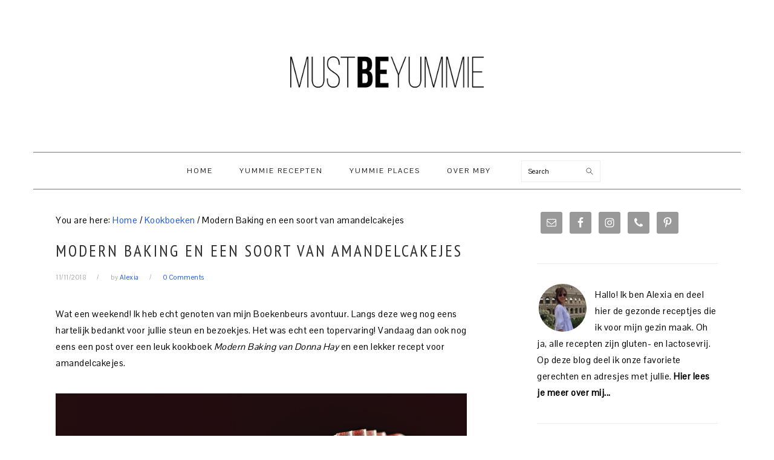

--- FILE ---
content_type: text/html; charset=UTF-8
request_url: https://mustbeyummie.com/modern-baking-en-een-soort-van-amandelcakejes/
body_size: 20063
content:
<!DOCTYPE html>
<html lang="en-US">
<head >
<meta charset="UTF-8" />
<meta name="viewport" content="width=device-width, initial-scale=1" />
<meta name='robots' content='index, follow, max-image-preview:large, max-snippet:-1, max-video-preview:-1' />
	<style>img:is([sizes="auto" i], [sizes^="auto," i]) { contain-intrinsic-size: 3000px 1500px }</style>
	
	<!-- This site is optimized with the Yoast SEO plugin v19.11 - https://yoast.com/wordpress/plugins/seo/ -->
	<title>Modern Baking en een soort van amandelcakejes - Must Be Yummie</title>
	<meta name="description" content="Het nieuwe kookboek van Donna Hay Modern Baking is weer een pareltje. Een korte review en een heerlijk recept voor amandelcakejes." />
	<link rel="canonical" href="https://mustbeyummie.com/modern-baking-en-een-soort-van-amandelcakejes/" />
	<meta property="og:locale" content="en_US" />
	<meta property="og:type" content="article" />
	<meta property="og:title" content="Modern Baking en een soort van amandelcakejes - Must Be Yummie" />
	<meta property="og:description" content="Het nieuwe kookboek van Donna Hay Modern Baking is weer een pareltje. Een korte review en een heerlijk recept voor amandelcakejes." />
	<meta property="og:url" content="https://mustbeyummie.com/modern-baking-en-een-soort-van-amandelcakejes/" />
	<meta property="og:site_name" content="Must Be Yummie" />
	<meta property="article:publisher" content="https://www.facebook.com/MustBeYummie" />
	<meta property="article:published_time" content="2018-11-11T15:13:39+00:00" />
	<meta property="article:modified_time" content="2018-11-11T16:00:41+00:00" />
	<meta property="og:image" content="https://mustbeyummie.com/wp-content/uploads/2018/11/IMG_E9326.jpg" />
	<meta property="og:image:width" content="2456" />
	<meta property="og:image:height" content="3362" />
	<meta property="og:image:type" content="image/jpeg" />
	<meta name="author" content="Alexia" />
	<meta name="twitter:card" content="summary_large_image" />
	<meta name="twitter:label1" content="Written by" />
	<meta name="twitter:data1" content="Alexia" />
	<meta name="twitter:label2" content="Est. reading time" />
	<meta name="twitter:data2" content="2 minutes" />
	<script type="application/ld+json" class="yoast-schema-graph">{"@context":"https://schema.org","@graph":[{"@type":"WebPage","@id":"https://mustbeyummie.com/modern-baking-en-een-soort-van-amandelcakejes/","url":"https://mustbeyummie.com/modern-baking-en-een-soort-van-amandelcakejes/","name":"Modern Baking en een soort van amandelcakejes - Must Be Yummie","isPartOf":{"@id":"https://mustbeyummie.com/#website"},"primaryImageOfPage":{"@id":"https://mustbeyummie.com/modern-baking-en-een-soort-van-amandelcakejes/#primaryimage"},"image":{"@id":"https://mustbeyummie.com/modern-baking-en-een-soort-van-amandelcakejes/#primaryimage"},"thumbnailUrl":"https://mustbeyummie.com/wp-content/uploads/2018/11/IMG_E9326.jpg","datePublished":"2018-11-11T15:13:39+00:00","dateModified":"2018-11-11T16:00:41+00:00","author":{"@id":"https://mustbeyummie.com/#/schema/person/d43605ef0d5681c1b27a4ba1fede1cf4"},"description":"Het nieuwe kookboek van Donna Hay Modern Baking is weer een pareltje. Een korte review en een heerlijk recept voor amandelcakejes.","breadcrumb":{"@id":"https://mustbeyummie.com/modern-baking-en-een-soort-van-amandelcakejes/#breadcrumb"},"inLanguage":"en-US","potentialAction":[{"@type":"ReadAction","target":["https://mustbeyummie.com/modern-baking-en-een-soort-van-amandelcakejes/"]}]},{"@type":"ImageObject","inLanguage":"en-US","@id":"https://mustbeyummie.com/modern-baking-en-een-soort-van-amandelcakejes/#primaryimage","url":"https://mustbeyummie.com/wp-content/uploads/2018/11/IMG_E9326.jpg","contentUrl":"https://mustbeyummie.com/wp-content/uploads/2018/11/IMG_E9326.jpg","width":2456,"height":3362,"caption":"amandelcakejes"},{"@type":"BreadcrumbList","@id":"https://mustbeyummie.com/modern-baking-en-een-soort-van-amandelcakejes/#breadcrumb","itemListElement":[{"@type":"ListItem","position":1,"name":"Home","item":"https://mustbeyummie.com/"},{"@type":"ListItem","position":2,"name":"Modern Baking en een soort van amandelcakejes"}]},{"@type":"WebSite","@id":"https://mustbeyummie.com/#website","url":"https://mustbeyummie.com/","name":"Must Be Yummie","description":"healthy recipes, tips &amp; reviews by a foodlover and mom of 2","potentialAction":[{"@type":"SearchAction","target":{"@type":"EntryPoint","urlTemplate":"https://mustbeyummie.com/?s={search_term_string}"},"query-input":"required name=search_term_string"}],"inLanguage":"en-US"},{"@type":"Person","@id":"https://mustbeyummie.com/#/schema/person/d43605ef0d5681c1b27a4ba1fede1cf4","name":"Alexia","image":{"@type":"ImageObject","inLanguage":"en-US","@id":"https://mustbeyummie.com/#/schema/person/image/","url":"https://secure.gravatar.com/avatar/752fc0fcd3909f618002f2f2125e4e4e?s=96&r=g","contentUrl":"https://secure.gravatar.com/avatar/752fc0fcd3909f618002f2f2125e4e4e?s=96&r=g","caption":"Alexia"},"sameAs":["http://www.mustbeyummie.com"],"url":"https://mustbeyummie.com/author/admin-2/"}]}</script>
	<!-- / Yoast SEO plugin. -->


<link rel='dns-prefetch' href='//fonts.googleapis.com' />
<link rel='dns-prefetch' href='//cdn.openshareweb.com' />
<link rel='dns-prefetch' href='//cdn.shareaholic.net' />
<link rel='dns-prefetch' href='//www.shareaholic.net' />
<link rel='dns-prefetch' href='//analytics.shareaholic.com' />
<link rel='dns-prefetch' href='//recs.shareaholic.com' />
<link rel='dns-prefetch' href='//partner.shareaholic.com' />
<link rel="alternate" type="application/rss+xml" title="Must Be Yummie &raquo; Feed" href="https://mustbeyummie.com/feed/" />
<link rel="alternate" type="application/rss+xml" title="Must Be Yummie &raquo; Comments Feed" href="https://mustbeyummie.com/comments/feed/" />
<link rel="alternate" type="application/rss+xml" title="Must Be Yummie &raquo; Modern Baking en een soort van amandelcakejes Comments Feed" href="https://mustbeyummie.com/modern-baking-en-een-soort-van-amandelcakejes/feed/" />
<!-- Shareaholic - https://www.shareaholic.com -->
<link rel='preload' href='//cdn.shareaholic.net/assets/pub/shareaholic.js' as='script'/>
<script data-no-minify='1' data-cfasync='false'>
_SHR_SETTINGS = {"endpoints":{"local_recs_url":"https:\/\/mustbeyummie.com\/wp-admin\/admin-ajax.php?action=shareaholic_permalink_related","ajax_url":"https:\/\/mustbeyummie.com\/wp-admin\/admin-ajax.php","share_counts_url":"https:\/\/mustbeyummie.com\/wp-admin\/admin-ajax.php?action=shareaholic_share_counts_api"},"site_id":"bc841256b40a00570068f15c18e48b83","url_components":{"year":"2018","monthnum":"11","day":"11","hour":"16","minute":"13","second":"39","post_id":"10973","postname":"modern-baking-en-een-soort-van-amandelcakejes","category":"cooking-books"}};
</script>
<script data-no-minify='1' data-cfasync='false' src='//cdn.shareaholic.net/assets/pub/shareaholic.js' data-shr-siteid='bc841256b40a00570068f15c18e48b83' async ></script>

<!-- Shareaholic Content Tags -->
<meta name='shareaholic:site_name' content='Must Be Yummie' />
<meta name='shareaholic:language' content='en-US' />
<meta name='shareaholic:url' content='https://mustbeyummie.com/modern-baking-en-een-soort-van-amandelcakejes/' />
<meta name='shareaholic:keywords' content='tag:amandelcakejes, cat:kookboeken, cat:sweets, type:post' />
<meta name='shareaholic:article_published_time' content='2018-11-11T16:13:39+01:00' />
<meta name='shareaholic:article_modified_time' content='2018-11-11T17:00:41+01:00' />
<meta name='shareaholic:shareable_page' content='true' />
<meta name='shareaholic:article_author_name' content='Alexia' />
<meta name='shareaholic:site_id' content='bc841256b40a00570068f15c18e48b83' />
<meta name='shareaholic:wp_version' content='9.7.12' />
<meta name='shareaholic:image' content='https://mustbeyummie.com/wp-content/uploads/2018/11/IMG_E9326-300x411.jpg' />
<!-- Shareaholic Content Tags End -->
		<!-- This site uses the Google Analytics by MonsterInsights plugin v8.26.0 - Using Analytics tracking - https://www.monsterinsights.com/ -->
		<!-- Note: MonsterInsights is not currently configured on this site. The site owner needs to authenticate with Google Analytics in the MonsterInsights settings panel. -->
					<!-- No tracking code set -->
				<!-- / Google Analytics by MonsterInsights -->
		<script type="text/javascript">
/* <![CDATA[ */
window._wpemojiSettings = {"baseUrl":"https:\/\/s.w.org\/images\/core\/emoji\/15.0.3\/72x72\/","ext":".png","svgUrl":"https:\/\/s.w.org\/images\/core\/emoji\/15.0.3\/svg\/","svgExt":".svg","source":{"concatemoji":"https:\/\/mustbeyummie.com\/wp-includes\/js\/wp-emoji-release.min.js?ver=6.7.4"}};
/*! This file is auto-generated */
!function(i,n){var o,s,e;function c(e){try{var t={supportTests:e,timestamp:(new Date).valueOf()};sessionStorage.setItem(o,JSON.stringify(t))}catch(e){}}function p(e,t,n){e.clearRect(0,0,e.canvas.width,e.canvas.height),e.fillText(t,0,0);var t=new Uint32Array(e.getImageData(0,0,e.canvas.width,e.canvas.height).data),r=(e.clearRect(0,0,e.canvas.width,e.canvas.height),e.fillText(n,0,0),new Uint32Array(e.getImageData(0,0,e.canvas.width,e.canvas.height).data));return t.every(function(e,t){return e===r[t]})}function u(e,t,n){switch(t){case"flag":return n(e,"\ud83c\udff3\ufe0f\u200d\u26a7\ufe0f","\ud83c\udff3\ufe0f\u200b\u26a7\ufe0f")?!1:!n(e,"\ud83c\uddfa\ud83c\uddf3","\ud83c\uddfa\u200b\ud83c\uddf3")&&!n(e,"\ud83c\udff4\udb40\udc67\udb40\udc62\udb40\udc65\udb40\udc6e\udb40\udc67\udb40\udc7f","\ud83c\udff4\u200b\udb40\udc67\u200b\udb40\udc62\u200b\udb40\udc65\u200b\udb40\udc6e\u200b\udb40\udc67\u200b\udb40\udc7f");case"emoji":return!n(e,"\ud83d\udc26\u200d\u2b1b","\ud83d\udc26\u200b\u2b1b")}return!1}function f(e,t,n){var r="undefined"!=typeof WorkerGlobalScope&&self instanceof WorkerGlobalScope?new OffscreenCanvas(300,150):i.createElement("canvas"),a=r.getContext("2d",{willReadFrequently:!0}),o=(a.textBaseline="top",a.font="600 32px Arial",{});return e.forEach(function(e){o[e]=t(a,e,n)}),o}function t(e){var t=i.createElement("script");t.src=e,t.defer=!0,i.head.appendChild(t)}"undefined"!=typeof Promise&&(o="wpEmojiSettingsSupports",s=["flag","emoji"],n.supports={everything:!0,everythingExceptFlag:!0},e=new Promise(function(e){i.addEventListener("DOMContentLoaded",e,{once:!0})}),new Promise(function(t){var n=function(){try{var e=JSON.parse(sessionStorage.getItem(o));if("object"==typeof e&&"number"==typeof e.timestamp&&(new Date).valueOf()<e.timestamp+604800&&"object"==typeof e.supportTests)return e.supportTests}catch(e){}return null}();if(!n){if("undefined"!=typeof Worker&&"undefined"!=typeof OffscreenCanvas&&"undefined"!=typeof URL&&URL.createObjectURL&&"undefined"!=typeof Blob)try{var e="postMessage("+f.toString()+"("+[JSON.stringify(s),u.toString(),p.toString()].join(",")+"));",r=new Blob([e],{type:"text/javascript"}),a=new Worker(URL.createObjectURL(r),{name:"wpTestEmojiSupports"});return void(a.onmessage=function(e){c(n=e.data),a.terminate(),t(n)})}catch(e){}c(n=f(s,u,p))}t(n)}).then(function(e){for(var t in e)n.supports[t]=e[t],n.supports.everything=n.supports.everything&&n.supports[t],"flag"!==t&&(n.supports.everythingExceptFlag=n.supports.everythingExceptFlag&&n.supports[t]);n.supports.everythingExceptFlag=n.supports.everythingExceptFlag&&!n.supports.flag,n.DOMReady=!1,n.readyCallback=function(){n.DOMReady=!0}}).then(function(){return e}).then(function(){var e;n.supports.everything||(n.readyCallback(),(e=n.source||{}).concatemoji?t(e.concatemoji):e.wpemoji&&e.twemoji&&(t(e.twemoji),t(e.wpemoji)))}))}((window,document),window._wpemojiSettings);
/* ]]> */
</script>
<link rel='stylesheet' id='sbi_styles-css' href='https://mustbeyummie.com/wp-content/plugins/instagram-feed/css/sbi-styles.min.css?ver=6.3.1' type='text/css' media='all' />
<link rel='stylesheet' id='foodie-pro-theme-css' href='https://mustbeyummie.com/wp-content/themes/foodiepro/style.css?ver=3.1.0' type='text/css' media='all' />
<style id='foodie-pro-theme-inline-css' type='text/css'>
.genesis-nav-menu, .genesis-nav-menu .sub-menu, .entry-footer .entry-meta, .post-meta, li.comment{border-color:#777777;}h1.entry-title, .entry-title a, .widgettitle, .recipes-top .widgettitle, .footer-widgets .widgettitle{color:#303030;}.before-header, .enews-widget, .before-header .widgettitle, .enews-widget .widgettitle, .footer-widgets, .form-allowed-tags{color:#333333;}a, .entry-meta a, .post-info a, .post-meta a, .site-footer a, .entry-content a{color:#1b57e2;}a:hover, .entry-meta a:hover, .post-info a:hover, .post-meta a:hover, .site-footer a:hover{color:#dd3333;}.genesis-nav-menu > li > a{color:#1e1e1e;}.genesis-nav-menu > li > a:hover, .genesis-nav-menu > .current-menu-item > a{color:#000000;}.button, button, .enews-widget input[type="submit"], a.more-link, .more-from-category a, .sidebar .button, .sidebar .more-from-category a{background:#ffffff;}.button:hover, button:hover, .enews-widget input[type="submit"]:hover, a.more-link:hover, .more-from-category a:hover{background:#000000;color:#ffffff;}body, .site-description, .sidebar .featured-content .entry-title{font-family:"Pontano Sans","Helvetica Neue",sans-serif;font-size:15px;}.genesis-nav-menu{font-family:"Pontano Sans","Helvetica Neue",sans-serif;font-weight:400;}h1, h2, h3, h4, h5, h6, .site-title, .entry-title, .widgettitle{font-family:"Pontano Sans","Helvetica Neue",sans-serif;font-weight:400;}.entry-title{font-family:"PT Sans Narrow","Helvetica Neue",sans-serif;font-size:27px;}.button, .button-secondary, button, input[type="button"], input[type="reset"], input[type="submit"], a.more-link, .more-from-category a{font-family:"PT Sans Narrow","Helvetica Neue",sans-serif;}
</style>
<style id='wp-emoji-styles-inline-css' type='text/css'>

	img.wp-smiley, img.emoji {
		display: inline !important;
		border: none !important;
		box-shadow: none !important;
		height: 1em !important;
		width: 1em !important;
		margin: 0 0.07em !important;
		vertical-align: -0.1em !important;
		background: none !important;
		padding: 0 !important;
	}
</style>
<link rel='stylesheet' id='wp-block-library-css' href='https://mustbeyummie.com/wp-includes/css/dist/block-library/style.min.css?ver=6.7.4' type='text/css' media='all' />
<style id='classic-theme-styles-inline-css' type='text/css'>
/*! This file is auto-generated */
.wp-block-button__link{color:#fff;background-color:#32373c;border-radius:9999px;box-shadow:none;text-decoration:none;padding:calc(.667em + 2px) calc(1.333em + 2px);font-size:1.125em}.wp-block-file__button{background:#32373c;color:#fff;text-decoration:none}
</style>
<style id='global-styles-inline-css' type='text/css'>
:root{--wp--preset--aspect-ratio--square: 1;--wp--preset--aspect-ratio--4-3: 4/3;--wp--preset--aspect-ratio--3-4: 3/4;--wp--preset--aspect-ratio--3-2: 3/2;--wp--preset--aspect-ratio--2-3: 2/3;--wp--preset--aspect-ratio--16-9: 16/9;--wp--preset--aspect-ratio--9-16: 9/16;--wp--preset--color--black: #000000;--wp--preset--color--cyan-bluish-gray: #abb8c3;--wp--preset--color--white: #ffffff;--wp--preset--color--pale-pink: #f78da7;--wp--preset--color--vivid-red: #cf2e2e;--wp--preset--color--luminous-vivid-orange: #ff6900;--wp--preset--color--luminous-vivid-amber: #fcb900;--wp--preset--color--light-green-cyan: #7bdcb5;--wp--preset--color--vivid-green-cyan: #00d084;--wp--preset--color--pale-cyan-blue: #8ed1fc;--wp--preset--color--vivid-cyan-blue: #0693e3;--wp--preset--color--vivid-purple: #9b51e0;--wp--preset--gradient--vivid-cyan-blue-to-vivid-purple: linear-gradient(135deg,rgba(6,147,227,1) 0%,rgb(155,81,224) 100%);--wp--preset--gradient--light-green-cyan-to-vivid-green-cyan: linear-gradient(135deg,rgb(122,220,180) 0%,rgb(0,208,130) 100%);--wp--preset--gradient--luminous-vivid-amber-to-luminous-vivid-orange: linear-gradient(135deg,rgba(252,185,0,1) 0%,rgba(255,105,0,1) 100%);--wp--preset--gradient--luminous-vivid-orange-to-vivid-red: linear-gradient(135deg,rgba(255,105,0,1) 0%,rgb(207,46,46) 100%);--wp--preset--gradient--very-light-gray-to-cyan-bluish-gray: linear-gradient(135deg,rgb(238,238,238) 0%,rgb(169,184,195) 100%);--wp--preset--gradient--cool-to-warm-spectrum: linear-gradient(135deg,rgb(74,234,220) 0%,rgb(151,120,209) 20%,rgb(207,42,186) 40%,rgb(238,44,130) 60%,rgb(251,105,98) 80%,rgb(254,248,76) 100%);--wp--preset--gradient--blush-light-purple: linear-gradient(135deg,rgb(255,206,236) 0%,rgb(152,150,240) 100%);--wp--preset--gradient--blush-bordeaux: linear-gradient(135deg,rgb(254,205,165) 0%,rgb(254,45,45) 50%,rgb(107,0,62) 100%);--wp--preset--gradient--luminous-dusk: linear-gradient(135deg,rgb(255,203,112) 0%,rgb(199,81,192) 50%,rgb(65,88,208) 100%);--wp--preset--gradient--pale-ocean: linear-gradient(135deg,rgb(255,245,203) 0%,rgb(182,227,212) 50%,rgb(51,167,181) 100%);--wp--preset--gradient--electric-grass: linear-gradient(135deg,rgb(202,248,128) 0%,rgb(113,206,126) 100%);--wp--preset--gradient--midnight: linear-gradient(135deg,rgb(2,3,129) 0%,rgb(40,116,252) 100%);--wp--preset--font-size--small: 13px;--wp--preset--font-size--medium: 20px;--wp--preset--font-size--large: 36px;--wp--preset--font-size--x-large: 42px;--wp--preset--spacing--20: 0.44rem;--wp--preset--spacing--30: 0.67rem;--wp--preset--spacing--40: 1rem;--wp--preset--spacing--50: 1.5rem;--wp--preset--spacing--60: 2.25rem;--wp--preset--spacing--70: 3.38rem;--wp--preset--spacing--80: 5.06rem;--wp--preset--shadow--natural: 6px 6px 9px rgba(0, 0, 0, 0.2);--wp--preset--shadow--deep: 12px 12px 50px rgba(0, 0, 0, 0.4);--wp--preset--shadow--sharp: 6px 6px 0px rgba(0, 0, 0, 0.2);--wp--preset--shadow--outlined: 6px 6px 0px -3px rgba(255, 255, 255, 1), 6px 6px rgba(0, 0, 0, 1);--wp--preset--shadow--crisp: 6px 6px 0px rgba(0, 0, 0, 1);}:where(.is-layout-flex){gap: 0.5em;}:where(.is-layout-grid){gap: 0.5em;}body .is-layout-flex{display: flex;}.is-layout-flex{flex-wrap: wrap;align-items: center;}.is-layout-flex > :is(*, div){margin: 0;}body .is-layout-grid{display: grid;}.is-layout-grid > :is(*, div){margin: 0;}:where(.wp-block-columns.is-layout-flex){gap: 2em;}:where(.wp-block-columns.is-layout-grid){gap: 2em;}:where(.wp-block-post-template.is-layout-flex){gap: 1.25em;}:where(.wp-block-post-template.is-layout-grid){gap: 1.25em;}.has-black-color{color: var(--wp--preset--color--black) !important;}.has-cyan-bluish-gray-color{color: var(--wp--preset--color--cyan-bluish-gray) !important;}.has-white-color{color: var(--wp--preset--color--white) !important;}.has-pale-pink-color{color: var(--wp--preset--color--pale-pink) !important;}.has-vivid-red-color{color: var(--wp--preset--color--vivid-red) !important;}.has-luminous-vivid-orange-color{color: var(--wp--preset--color--luminous-vivid-orange) !important;}.has-luminous-vivid-amber-color{color: var(--wp--preset--color--luminous-vivid-amber) !important;}.has-light-green-cyan-color{color: var(--wp--preset--color--light-green-cyan) !important;}.has-vivid-green-cyan-color{color: var(--wp--preset--color--vivid-green-cyan) !important;}.has-pale-cyan-blue-color{color: var(--wp--preset--color--pale-cyan-blue) !important;}.has-vivid-cyan-blue-color{color: var(--wp--preset--color--vivid-cyan-blue) !important;}.has-vivid-purple-color{color: var(--wp--preset--color--vivid-purple) !important;}.has-black-background-color{background-color: var(--wp--preset--color--black) !important;}.has-cyan-bluish-gray-background-color{background-color: var(--wp--preset--color--cyan-bluish-gray) !important;}.has-white-background-color{background-color: var(--wp--preset--color--white) !important;}.has-pale-pink-background-color{background-color: var(--wp--preset--color--pale-pink) !important;}.has-vivid-red-background-color{background-color: var(--wp--preset--color--vivid-red) !important;}.has-luminous-vivid-orange-background-color{background-color: var(--wp--preset--color--luminous-vivid-orange) !important;}.has-luminous-vivid-amber-background-color{background-color: var(--wp--preset--color--luminous-vivid-amber) !important;}.has-light-green-cyan-background-color{background-color: var(--wp--preset--color--light-green-cyan) !important;}.has-vivid-green-cyan-background-color{background-color: var(--wp--preset--color--vivid-green-cyan) !important;}.has-pale-cyan-blue-background-color{background-color: var(--wp--preset--color--pale-cyan-blue) !important;}.has-vivid-cyan-blue-background-color{background-color: var(--wp--preset--color--vivid-cyan-blue) !important;}.has-vivid-purple-background-color{background-color: var(--wp--preset--color--vivid-purple) !important;}.has-black-border-color{border-color: var(--wp--preset--color--black) !important;}.has-cyan-bluish-gray-border-color{border-color: var(--wp--preset--color--cyan-bluish-gray) !important;}.has-white-border-color{border-color: var(--wp--preset--color--white) !important;}.has-pale-pink-border-color{border-color: var(--wp--preset--color--pale-pink) !important;}.has-vivid-red-border-color{border-color: var(--wp--preset--color--vivid-red) !important;}.has-luminous-vivid-orange-border-color{border-color: var(--wp--preset--color--luminous-vivid-orange) !important;}.has-luminous-vivid-amber-border-color{border-color: var(--wp--preset--color--luminous-vivid-amber) !important;}.has-light-green-cyan-border-color{border-color: var(--wp--preset--color--light-green-cyan) !important;}.has-vivid-green-cyan-border-color{border-color: var(--wp--preset--color--vivid-green-cyan) !important;}.has-pale-cyan-blue-border-color{border-color: var(--wp--preset--color--pale-cyan-blue) !important;}.has-vivid-cyan-blue-border-color{border-color: var(--wp--preset--color--vivid-cyan-blue) !important;}.has-vivid-purple-border-color{border-color: var(--wp--preset--color--vivid-purple) !important;}.has-vivid-cyan-blue-to-vivid-purple-gradient-background{background: var(--wp--preset--gradient--vivid-cyan-blue-to-vivid-purple) !important;}.has-light-green-cyan-to-vivid-green-cyan-gradient-background{background: var(--wp--preset--gradient--light-green-cyan-to-vivid-green-cyan) !important;}.has-luminous-vivid-amber-to-luminous-vivid-orange-gradient-background{background: var(--wp--preset--gradient--luminous-vivid-amber-to-luminous-vivid-orange) !important;}.has-luminous-vivid-orange-to-vivid-red-gradient-background{background: var(--wp--preset--gradient--luminous-vivid-orange-to-vivid-red) !important;}.has-very-light-gray-to-cyan-bluish-gray-gradient-background{background: var(--wp--preset--gradient--very-light-gray-to-cyan-bluish-gray) !important;}.has-cool-to-warm-spectrum-gradient-background{background: var(--wp--preset--gradient--cool-to-warm-spectrum) !important;}.has-blush-light-purple-gradient-background{background: var(--wp--preset--gradient--blush-light-purple) !important;}.has-blush-bordeaux-gradient-background{background: var(--wp--preset--gradient--blush-bordeaux) !important;}.has-luminous-dusk-gradient-background{background: var(--wp--preset--gradient--luminous-dusk) !important;}.has-pale-ocean-gradient-background{background: var(--wp--preset--gradient--pale-ocean) !important;}.has-electric-grass-gradient-background{background: var(--wp--preset--gradient--electric-grass) !important;}.has-midnight-gradient-background{background: var(--wp--preset--gradient--midnight) !important;}.has-small-font-size{font-size: var(--wp--preset--font-size--small) !important;}.has-medium-font-size{font-size: var(--wp--preset--font-size--medium) !important;}.has-large-font-size{font-size: var(--wp--preset--font-size--large) !important;}.has-x-large-font-size{font-size: var(--wp--preset--font-size--x-large) !important;}
:where(.wp-block-post-template.is-layout-flex){gap: 1.25em;}:where(.wp-block-post-template.is-layout-grid){gap: 1.25em;}
:where(.wp-block-columns.is-layout-flex){gap: 2em;}:where(.wp-block-columns.is-layout-grid){gap: 2em;}
:root :where(.wp-block-pullquote){font-size: 1.5em;line-height: 1.6;}
</style>
<link rel='stylesheet' id='google-fonts-css' href='//fonts.googleapis.com/css?family=Pontano+Sans%3Aregular%7CPT+Sans+Narrow%3Aregular%2C700%26subset%3Dlatin%2C&#038;ver=3.1.0' type='text/css' media='all' />
<link rel='stylesheet' id='simple-social-icons-font-css' href='https://mustbeyummie.com/wp-content/plugins/simple-social-icons/css/style.css?ver=3.0.2' type='text/css' media='all' />
<link rel='stylesheet' id='easyrecipestyle-reset-css' href='https://mustbeyummie.com/wp-content/plugins/easyrecipe/css/easyrecipe-style-reset-min.css?ver=3.5.3251' type='text/css' media='all' />
<link rel='stylesheet' id='easyrecipebuttonUI-css' href='https://mustbeyummie.com/wp-content/plugins/easyrecipe/ui/easyrecipe-buttonUI.css?ver=3.5.3251' type='text/css' media='all' />
<link rel='stylesheet' id='easyrecipestyle-css' href='https://mustbeyummie.com/wp-content/plugins/easyrecipe/styles/style002/style.css?ver=3.5.3251.1.4' type='text/css' media='all' />
<!--[if lt IE 9]>
<script type="text/javascript" src="https://mustbeyummie.com/wp-content/themes/genesis/lib/js/html5shiv.min.js?ver=3.7.3" id="html5shiv-js"></script>
<![endif]-->
<script type="text/javascript" src="https://mustbeyummie.com/wp-includes/js/jquery/jquery.min.js?ver=3.7.1" id="jquery-core-js"></script>
<script type="text/javascript" src="https://mustbeyummie.com/wp-includes/js/jquery/jquery-migrate.min.js?ver=3.4.1" id="jquery-migrate-js"></script>
<script type="text/javascript" src="https://mustbeyummie.com/wp-includes/js/jquery/ui/core.min.js?ver=1.13.3" id="jquery-ui-core-js"></script>
<script type="text/javascript" src="https://mustbeyummie.com/wp-includes/js/jquery/ui/controlgroup.min.js?ver=1.13.3" id="jquery-ui-controlgroup-js"></script>
<script type="text/javascript" src="https://mustbeyummie.com/wp-includes/js/jquery/ui/checkboxradio.min.js?ver=1.13.3" id="jquery-ui-checkboxradio-js"></script>
<script type="text/javascript" src="https://mustbeyummie.com/wp-includes/js/jquery/ui/button.min.js?ver=1.13.3" id="jquery-ui-button-js"></script>
<script type="text/javascript" src="https://mustbeyummie.com/wp-content/plugins/easyrecipe/js/easyrecipe-min.js?ver=3.5.3251" id="EasyRecipe-js"></script>
<link rel="https://api.w.org/" href="https://mustbeyummie.com/wp-json/" /><link rel="alternate" title="JSON" type="application/json" href="https://mustbeyummie.com/wp-json/wp/v2/posts/10973" /><link rel="EditURI" type="application/rsd+xml" title="RSD" href="https://mustbeyummie.com/xmlrpc.php?rsd" />
<meta name="generator" content="WordPress 6.7.4" />
<link rel='shortlink' href='https://mustbeyummie.com/?p=10973' />
<link rel="alternate" title="oEmbed (JSON)" type="application/json+oembed" href="https://mustbeyummie.com/wp-json/oembed/1.0/embed?url=https%3A%2F%2Fmustbeyummie.com%2Fmodern-baking-en-een-soort-van-amandelcakejes%2F" />
<link rel="alternate" title="oEmbed (XML)" type="text/xml+oembed" href="https://mustbeyummie.com/wp-json/oembed/1.0/embed?url=https%3A%2F%2Fmustbeyummie.com%2Fmodern-baking-en-een-soort-van-amandelcakejes%2F&#038;format=xml" />
<style type="text/css"> .tippy-box[data-theme~="wprm"] { background-color: #333333; color: #FFFFFF; } .tippy-box[data-theme~="wprm"][data-placement^="top"] > .tippy-arrow::before { border-top-color: #333333; } .tippy-box[data-theme~="wprm"][data-placement^="bottom"] > .tippy-arrow::before { border-bottom-color: #333333; } .tippy-box[data-theme~="wprm"][data-placement^="left"] > .tippy-arrow::before { border-left-color: #333333; } .tippy-box[data-theme~="wprm"][data-placement^="right"] > .tippy-arrow::before { border-right-color: #333333; } .tippy-box[data-theme~="wprm"] a { color: #FFFFFF; } .wprm-comment-rating svg { width: 18px !important; height: 18px !important; } img.wprm-comment-rating { width: 90px !important; height: 18px !important; } body { --comment-rating-star-color: #343434; } body { --wprm-popup-font-size: 16px; } body { --wprm-popup-background: #ffffff; } body { --wprm-popup-title: #000000; } body { --wprm-popup-content: #444444; } body { --wprm-popup-button-background: #444444; } body { --wprm-popup-button-text: #ffffff; }</style><style type="text/css">.wprm-glossary-term {color: #5A822B;text-decoration: underline;cursor: help;}</style><link rel="icon" href="https://mustbeyummie.com/wp-content/themes/foodiepro/images/favicon.ico" />
<link rel="pingback" href="https://mustbeyummie.com/xmlrpc.php" />
<style type="text/css">.site-title a { background: url(https://mustbeyummie.com/wp-content/uploads/2017/08/logo-MBY.png) no-repeat !important; }</style>
<style type="text/css">
</style>
</head>
<body class="post-template-default single single-post postid-10973 single-format-standard custom-header header-image header-full-width content-sidebar foodie-pro er-recipe" itemscope itemtype="https://schema.org/WebPage"><div class="site-container"><ul class="genesis-skip-link"><li><a href="#genesis-nav-primary" class="screen-reader-shortcut"> Skip to primary navigation</a></li><li><a href="#genesis-content" class="screen-reader-shortcut"> Skip to content</a></li><li><a href="#genesis-sidebar-primary" class="screen-reader-shortcut"> Skip to primary sidebar</a></li></ul><header class="site-header" itemscope itemtype="https://schema.org/WPHeader"><div class="wrap"><div class="title-area"><p class="site-title" itemprop="headline"><a href="https://mustbeyummie.com/">Must Be Yummie</a></p><p class="site-description" itemprop="description">healthy recipes, tips &amp; reviews by a foodlover and mom of 2</p></div></div></header><nav class="nav-primary" aria-label="Main" itemscope itemtype="https://schema.org/SiteNavigationElement" id="genesis-nav-primary"><div class="wrap"><ul id="menu-must-be-yummie" class="menu genesis-nav-menu menu-primary"><li id="menu-item-241" class="menu-item menu-item-type-custom menu-item-object-custom menu-item-home menu-item-241"><a href="https://mustbeyummie.com/" itemprop="url"><span itemprop="name">Home</span></a></li>
<li id="menu-item-2238" class="menu-item menu-item-type-post_type menu-item-object-page menu-item-has-children menu-item-2238"><a href="https://mustbeyummie.com/recipes/" itemprop="url"><span itemprop="name">Yummie Recepten</span></a>
<ul class="sub-menu">
	<li id="menu-item-9853" class="menu-item menu-item-type-taxonomy menu-item-object-category menu-item-9853"><a href="https://mustbeyummie.com/category/gluten-free/" itemprop="url"><span itemprop="name">Glutenvrij</span></a></li>
	<li id="menu-item-9859" class="menu-item menu-item-type-taxonomy menu-item-object-category menu-item-9859"><a href="https://mustbeyummie.com/category/health/" itemprop="url"><span itemprop="name">Healthy</span></a></li>
	<li id="menu-item-9855" class="menu-item menu-item-type-taxonomy menu-item-object-category menu-item-9855"><a href="https://mustbeyummie.com/category/dairy-free/" itemprop="url"><span itemprop="name">Lactosevrij</span></a></li>
	<li id="menu-item-9862" class="menu-item menu-item-type-taxonomy menu-item-object-category menu-item-9862"><a href="https://mustbeyummie.com/category/apero/" itemprop="url"><span itemprop="name">Apéro</span></a></li>
	<li id="menu-item-9861" class="menu-item menu-item-type-taxonomy menu-item-object-category menu-item-9861"><a href="https://mustbeyummie.com/category/ontbijt/" itemprop="url"><span itemprop="name">Ontbijt</span></a></li>
	<li id="menu-item-9858" class="menu-item menu-item-type-taxonomy menu-item-object-category menu-item-9858"><a href="https://mustbeyummie.com/category/must-be-yummie/" itemprop="url"><span itemprop="name">Must Be Yummie</span></a></li>
	<li id="menu-item-9857" class="menu-item menu-item-type-taxonomy menu-item-object-category menu-item-9857"><a href="https://mustbeyummie.com/category/groenten/" itemprop="url"><span itemprop="name">Veggie &#038; groenten</span></a></li>
	<li id="menu-item-9865" class="menu-item menu-item-type-taxonomy menu-item-object-category menu-item-9865"><a href="https://mustbeyummie.com/category/from-the-sea/" itemprop="url"><span itemprop="name">Vis, schaal- en schelpdieren</span></a></li>
	<li id="menu-item-9863" class="menu-item menu-item-type-taxonomy menu-item-object-category menu-item-9863"><a href="https://mustbeyummie.com/category/kids/" itemprop="url"><span itemprop="name">Kids</span></a></li>
	<li id="menu-item-9866" class="menu-item menu-item-type-taxonomy menu-item-object-category menu-item-9866"><a href="https://mustbeyummie.com/category/meat/" itemprop="url"><span itemprop="name">Vlees</span></a></li>
	<li id="menu-item-9860" class="menu-item menu-item-type-taxonomy menu-item-object-category menu-item-9860"><a href="https://mustbeyummie.com/category/quick-bites/" itemprop="url"><span itemprop="name">Snelle Hap</span></a></li>
	<li id="menu-item-9854" class="menu-item menu-item-type-taxonomy menu-item-object-category menu-item-9854"><a href="https://mustbeyummie.com/category/brunch-and-lunch/" itemprop="url"><span itemprop="name">Brunch &#038; Lunch</span></a></li>
	<li id="menu-item-9856" class="menu-item menu-item-type-taxonomy menu-item-object-category current-post-ancestor current-menu-parent current-post-parent menu-item-9856"><a href="https://mustbeyummie.com/category/sweets/" itemprop="url"><span itemprop="name">Sweets</span></a></li>
	<li id="menu-item-2856" class="menu-item menu-item-type-post_type menu-item-object-page menu-item-2856"><a href="https://mustbeyummie.com/recipes/mbys-voorraadkast/" itemprop="url"><span itemprop="name">MBY&#8217;s voorraadkast</span></a></li>
</ul>
</li>
<li id="menu-item-9929" class="menu-item menu-item-type-taxonomy menu-item-object-category menu-item-has-children menu-item-9929"><a href="https://mustbeyummie.com/category/travel-and-resto/" itemprop="url"><span itemprop="name">Yummie Places</span></a>
<ul class="sub-menu">
	<li id="menu-item-9932" class="menu-item menu-item-type-taxonomy menu-item-object-category menu-item-9932"><a href="https://mustbeyummie.com/category/travel-and-resto/travel-belgie/" itemprop="url"><span itemprop="name">Yummie places in België</span></a></li>
	<li id="menu-item-9931" class="menu-item menu-item-type-taxonomy menu-item-object-category menu-item-9931"><a href="https://mustbeyummie.com/category/travel-and-resto/travel-abroad/" itemprop="url"><span itemprop="name">Yummie Places in het buitenland</span></a></li>
	<li id="menu-item-9930" class="menu-item menu-item-type-taxonomy menu-item-object-category menu-item-9930"><a href="https://mustbeyummie.com/category/travel-and-resto/resto/" itemprop="url"><span itemprop="name">Yummie Resto&#8217;s</span></a></li>
</ul>
</li>
<li id="menu-item-87" class="menu-item menu-item-type-post_type menu-item-object-page current-post-parent menu-item-has-children menu-item-87"><a href="https://mustbeyummie.com/about/" itemprop="url"><span itemprop="name">Over MBY</span></a>
<ul class="sub-menu">
	<li id="menu-item-6772" class="menu-item menu-item-type-post_type menu-item-object-page menu-item-6772"><a href="https://mustbeyummie.com/press/" itemprop="url"><span itemprop="name">MBY in de pers &#038; publicaties</span></a></li>
	<li id="menu-item-9714" class="menu-item menu-item-type-post_type menu-item-object-page menu-item-9714"><a href="https://mustbeyummie.com/disclaimer/" itemprop="url"><span itemprop="name">Disclaimer – Privacy &#038; Copyright</span></a></li>
</ul>
</li>
<li id="foodie-search" class="foodie-search menu-item"><form class="search-form" itemprop="potentialAction" itemscope itemtype="https://schema.org/SearchAction" method="get" action="https://mustbeyummie.com/" role="search"><meta itemprop="target" content="https://mustbeyummie.com/?s={s}"/><label class="search-form-label screen-reader-text" for="searchform-695e8ab7422643.13582657">Search</label><input itemprop="query-input" type="search" name="s" id="searchform-695e8ab7422643.13582657" placeholder="Search" /><input type="submit" value="Search" /></form></li></ul></div></nav><div class="site-inner"><div class="content-sidebar-wrap"><main class="content" id="genesis-content"><div class="breadcrumb" itemscope itemtype="https://schema.org/BreadcrumbList">You are here: <span class="breadcrumb-link-wrap" itemprop="itemListElement" itemscope itemtype="https://schema.org/ListItem"><a href="https://mustbeyummie.com/" itemprop="item"><span itemprop="name">Home</span></a></span> <span aria-label="breadcrumb separator">/</span> <span class="breadcrumb-link-wrap" itemprop="itemListElement" itemscope itemtype="https://schema.org/ListItem"><a href="https://mustbeyummie.com/category/cooking-books/" itemprop="item"><span itemprop="name">Kookboeken</span></a></span> <span aria-label="breadcrumb separator">/</span> Modern Baking en een soort van amandelcakejes</div><article class="post-10973 post type-post status-publish format-standard has-post-thumbnail category-cooking-books category-sweets entry" itemscope itemtype="https://schema.org/CreativeWork"><header class="entry-header"><h1 class="entry-title" itemprop="headline">Modern Baking en een soort van amandelcakejes</h1>
<p class="entry-meta"><time class="entry-time" itemprop="datePublished" datetime="2018-11-11T16:13:39+01:00">11/11/2018</time> by <span class="entry-author" itemprop="author" itemscope itemtype="https://schema.org/Person"><a href="https://mustbeyummie.com/author/admin-2/" class="entry-author-link" itemprop="url" rel="author"><span class="entry-author-name" itemprop="name">Alexia</span></a></span> <span class="entry-comments-link"><a href="https://mustbeyummie.com/modern-baking-en-een-soort-van-amandelcakejes/#respond"><span class="dsq-postid" data-dsqidentifier="10973 https://mustbeyummie.com/?p=10973">Leave a Comment</span></a></span> </p></header><div class="entry-content" itemprop="text"><div style='display:none;' class='shareaholic-canvas' data-app='share_buttons' data-title='Modern Baking en een soort van amandelcakejes' data-link='https://mustbeyummie.com/modern-baking-en-een-soort-van-amandelcakejes/' data-app-id-name='post_above_content'></div><p>Wat een weekend! Ik heb echt genoten van mijn Boekenbeurs avontuur. Langs deze weg nog eens hartelijk bedankt voor jullie steun en bezoekjes. Het was echt een topervaring! Vandaag dan ook nog eens een post over een leuk kookboek <em>Modern Baking van Donna Hay </em>en een lekker recept voor amandelcakejes.</p>
<p><a href="https://mustbeyummie.com/modern-baking-en-een-soort-van-amandelcakejes/9789000360550_download/" rel="attachment wp-att-10976"><img decoding="async" class="aligncenter size-full wp-image-10976" src="https://mustbeyummie.com/wp-content/uploads/2018/11/9789000360550_download.jpg" alt="Modern Baking - amandelcakejes" width="2676" height="3178" srcset="https://mustbeyummie.com/wp-content/uploads/2018/11/9789000360550_download.jpg 2676w, https://mustbeyummie.com/wp-content/uploads/2018/11/9789000360550_download-253x300.jpg 253w, https://mustbeyummie.com/wp-content/uploads/2018/11/9789000360550_download-768x912.jpg 768w, https://mustbeyummie.com/wp-content/uploads/2018/11/9789000360550_download-862x1024.jpg 862w, https://mustbeyummie.com/wp-content/uploads/2018/11/9789000360550_download-300x356.jpg 300w" sizes="(max-width: 2676px) 100vw, 2676px" /></a></p>
<p>Dit boek is echt weer een pareltje. Zoals jullie misschien wel weten ben ik fan van “La Hay” (klik<a href="https://mustbeyummie.com/de-kerstcadeautjes-special/" target="_blank" rel="noopener"> hier</a> en <a href="https://mustbeyummie.com/4-kookboeken-waar-je-happy-van-wordt/" target="_blank" rel="noopener">hier</a> over een paar van  haar andere boeken). Ik  lees altijd met veel plezier in haar boeken. Ze zijn een lust voor het oog en er staan lekkere en haalbare recepten in. In dit boek – trouwens een ideaal geschenk voor onder de kerstboom– gaat het allemaal over taart, cakes, koekjes en alles daartussenin zoals de titel mooi aangeeft. Het boek is opgedeeld in 5 grote hoofdstukken:</p>
<ul>
<li>chocolade</li>
<li>karamel, toffee en koffie</li>
<li>suiker en specerijen</li>
<li>vruchten en bessen</li>
<li>melk en room</li>
</ul>
<p>Elk hoofdstuk staat vol heerlijke recepten waar je op een luie middag de lekkerste taarten en koekjes mee kan maken. Heb je niet zo veel tijd dan zijn er telkens ook Quick Fix recepten en wil je het wat lichter dan kan je je gading vinden bij de Fresh &amp; Light recepten. En die foto&#8217;s&#8230;oh daar krijg je gewoon zin van. De recepten zijn niet allemaal bakrecepten, maar er staan ook recepten in om ijsjes te maken, of energy balls en puddings. Er staan zelfs een aantal glutenvrije recepten in het boek.</p>
<p><a href="https://mustbeyummie.com/img_e9326/"><img decoding="async" class="aligncenter size-full wp-image-10964" src="https://mustbeyummie.com/wp-content/uploads/2018/11/IMG_E9326.jpg" alt="amandelcakejes" width="2456" height="3362" srcset="https://mustbeyummie.com/wp-content/uploads/2018/11/IMG_E9326.jpg 2456w, https://mustbeyummie.com/wp-content/uploads/2018/11/IMG_E9326-219x300.jpg 219w, https://mustbeyummie.com/wp-content/uploads/2018/11/IMG_E9326-768x1051.jpg 768w, https://mustbeyummie.com/wp-content/uploads/2018/11/IMG_E9326-748x1024.jpg 748w, https://mustbeyummie.com/wp-content/uploads/2018/11/IMG_E9326-300x411.jpg 300w" sizes="(max-width: 2456px) 100vw, 2456px" /></a></p>
<p>Zoals het recept voor deze heerlijke amandelcakejes of amandeldonutcookies zoals ze in het boek heten.</p>
<p>Je kan deze amandelcakejes een beetje vergelijken met financiers, zo van die kleine lekkere luchtige gebakjes met een zachte amandelsmaak. Ik heb het recept een klein beetje aangepast en ik heb vooral de bakwijze een beetje veranderd zodat deze koekjes heerlijk krokant waren vanbuiten en nog lekker zacht vanbinnen. Ik heb geen kleine tulbandvormpjes vandaar dat het resultaat bij mij eerder amandelcakejes zijn dan amandeldonutcookies.</p>
<p><a href="https://mustbeyummie.com/img_e9328/"><img loading="lazy" decoding="async" class="aligncenter size-full wp-image-10965" src="https://mustbeyummie.com/wp-content/uploads/2018/11/IMG_E9328.jpg" alt="amandelcakejes" width="2738" height="3289" srcset="https://mustbeyummie.com/wp-content/uploads/2018/11/IMG_E9328.jpg 2738w, https://mustbeyummie.com/wp-content/uploads/2018/11/IMG_E9328-250x300.jpg 250w, https://mustbeyummie.com/wp-content/uploads/2018/11/IMG_E9328-768x923.jpg 768w, https://mustbeyummie.com/wp-content/uploads/2018/11/IMG_E9328-852x1024.jpg 852w, https://mustbeyummie.com/wp-content/uploads/2018/11/IMG_E9328-300x360.jpg 300w" sizes="auto, (max-width: 2738px) 100vw, 2738px" /></a><br />
<div id="easyrecipe-10973-0" class="easyrecipe" itemscope itemtype="http://schema.org/Recipe"> <div itemprop="name" class="ERSName">Modern Baking en een soort van amandelcakejes</div> <div class="ERSClear">&nbsp;</div> <div class="ERSTopRight"> <img decoding="async" itemprop="image" src="https://mustbeyummie.com/wp-content/uploads/2018/11/9789000360550_download.jpg" width="205"/> <div class="ERSSavePrint"> <span class="ERSPrintBtnSpan"><a class="ERSPrintBtn" href="https://mustbeyummie.com/easyrecipe-print/10973-0/" rel="nofollow" target="_blank">Print</a></span> </div> </div> <div class="ERSTimes"> <div class="ERSTime"> <div class="ERSTimeHeading">Prep time</div> <div class="ERSTimeItem"> <time itemprop="prepTime" datetime="PT5M">5 mins</time> </div> </div> <div class="ERSTime ERSTimeRight"> <div class="ERSTimeHeading">Cook time</div> <div class="ERSTimeItem"> <time itemprop="cookTime" datetime="PT40M">40 mins</time> </div> </div> <div class="ERSTime ERSTimeRight"> <div class="ERSTimeHeading">Total time</div> <div class="ERSTimeItem"> <time itemprop="totalTime" datetime="PT45M">45 mins</time> </div> </div> <div class="ERSClearLeft">&nbsp;</div> </div> <div class="divERSHeadItems"> <div class="ERSAuthor">Author: <span itemprop="author">Must be Yummie</span></div> </div> <div class="ERSIngredients"> <div class="ERSIngredientsHeader ERSHeading">Ingredienten</div> <ul> <li class="ingredient" itemprop="ingredients">150 gr amandelmeel</li> <li class="ingredient" itemprop="ingredients">200 gr poedersuiker</li> <li class="ingredient" itemprop="ingredients">80 gr glutenvrije bloemmix C van Schär (gebruik je gewone bloem dan mag je 100 gr gebruiken)</li> <li class="ingredient" itemprop="ingredients">½ tl (glutenvrij) bakpoeder</li> <li class="ingredient" itemprop="ingredients">5 eiwitten</li> <li class="ingredient" itemprop="ingredients">120 ml plantaardige olie</li> <li class="ingredient" itemprop="ingredients">extra poedersuiker om te bestuiven</li> </ul> <div class="ERSClear"></div> </div> <div class="ERSInstructions"> <div class="ERSInstructionsHeader ERSHeading">Werkwijze</div> <ol> <li class="instruction" itemprop="recipeInstructions">Verwarm de oven voor op 120°C. Vet 12 siliconen muffinvormpjes in met wat olie.</li> <li class="instruction" itemprop="recipeInstructions">Meng in je keukenmachine alle ingrediënten tot een gladde massa. Ik mixte 3 minuten met de Cook Expert op het programma Expert en snelheid 10.</li> <li class="instruction" itemprop="recipeInstructions">Schep 2 eetlepels van het mengsel in elk vormpje. Zet de vormpjes gedurende 25 minuten in de oven en haal de koekjes dan voorzichtig uit de vormpjes.</li> <li class="instruction" itemprop="recipeInstructions">Verhoog de temperatuur van de oven nu naar 180°C en wanneer de oven warm is bak je de koekjes nog 10 minuten tot ze helemaal goudgeel zijn en krokant.</li> <li class="instruction" itemprop="recipeInstructions">Laat de koekjes volledig afkoelen en bestrooi ze dan met bloemsuiker.</li> <li class="instruction" itemprop="recipeInstructions">Geniet van je koekjes!</li> </ol> <div class="ERSClear"></div> </div> <div class="ERSLinkback"><a class="ERSWRPLink" href="https://easyrecipeplugin.com/" title="EasyRecipe Wordpress Recipe Plugin" target="_blank">Wordpress Recipe Plugin by <span class="ERSAttribution">EasyRecipe</span></a></div> <div class="endeasyrecipe" title="style002" style="display: none">3.5.3251</div> </div><br />
<a href="https://mustbeyummie.com/img_e9331/"><img loading="lazy" decoding="async" class="aligncenter size-full wp-image-10966" src="https://mustbeyummie.com/wp-content/uploads/2018/11/IMG_E9331.jpg" alt="amandelcakejes" width="2652" height="3182" srcset="https://mustbeyummie.com/wp-content/uploads/2018/11/IMG_E9331.jpg 2652w, https://mustbeyummie.com/wp-content/uploads/2018/11/IMG_E9331-250x300.jpg 250w, https://mustbeyummie.com/wp-content/uploads/2018/11/IMG_E9331-768x921.jpg 768w, https://mustbeyummie.com/wp-content/uploads/2018/11/IMG_E9331-853x1024.jpg 853w, https://mustbeyummie.com/wp-content/uploads/2018/11/IMG_E9331-300x360.jpg 300w" sizes="auto, (max-width: 2652px) 100vw, 2652px" /></a></p>
<p>Modern Baking Donna Hay &#8211; Unieboek/ Het Spectrum &#8211; 35€</p>
<div style='display:none;' class='shareaholic-canvas' data-app='share_buttons' data-title='Modern Baking en een soort van amandelcakejes' data-link='https://mustbeyummie.com/modern-baking-en-een-soort-van-amandelcakejes/' data-app-id-name='post_below_content'></div><div style='display:none;' class='shareaholic-canvas' data-app='recommendations' data-title='Modern Baking en een soort van amandelcakejes' data-link='https://mustbeyummie.com/modern-baking-en-een-soort-van-amandelcakejes/' data-app-id-name='post_below_content'></div><!--<rdf:RDF xmlns:rdf="http://www.w3.org/1999/02/22-rdf-syntax-ns#"
			xmlns:dc="http://purl.org/dc/elements/1.1/"
			xmlns:trackback="http://madskills.com/public/xml/rss/module/trackback/">
		<rdf:Description rdf:about="https://mustbeyummie.com/modern-baking-en-een-soort-van-amandelcakejes/"
    dc:identifier="https://mustbeyummie.com/modern-baking-en-een-soort-van-amandelcakejes/"
    dc:title="Modern Baking en een soort van amandelcakejes"
    trackback:ping="https://mustbeyummie.com/modern-baking-en-een-soort-van-amandelcakejes/trackback/" />
</rdf:RDF>-->
</div><footer class="entry-footer"><p class="entry-meta"><span class="entry-categories">Filed Under: <a href="https://mustbeyummie.com/category/cooking-books/" rel="category tag">Kookboeken</a>, <a href="https://mustbeyummie.com/category/sweets/" rel="category tag">Sweets</a></span> </p></footer></article><div class="adjacent-entry-pagination pagination"><div class="pagination-previous alignleft"><a href="https://mustbeyummie.com/penne-met-verse-tomatensaus-en-crumble-met-funghi-porcini/" rel="prev">&#x000AB; Penne met verse tomatensaus en crumble met funghi porcini</a></div><div class="pagination-next alignright"><a href="https://mustbeyummie.com/smeuige-chocoladetaart-met-gebakken-meringuetopping/" rel="next">Smeuïge chocoladetaart met gebakken meringuetopping &#x000BB;</a></div></div>
<div id="disqus_thread"></div>
</main><aside class="sidebar sidebar-primary widget-area" role="complementary" aria-label="Primary Sidebar" itemscope itemtype="https://schema.org/WPSideBar" id="genesis-sidebar-primary"><h2 class="genesis-sidebar-title screen-reader-text">Primary Sidebar</h2><section id="simple-social-icons-2" class="widget simple-social-icons"><div class="widget-wrap"><ul class="alignleft"><li class="ssi-email"><a href="mailto:alexia@mustbeyummie.com" ><svg role="img" class="social-email" aria-labelledby="social-email-2"><title id="social-email-2">Email</title><use xlink:href="https://mustbeyummie.com/wp-content/plugins/simple-social-icons/symbol-defs.svg#social-email"></use></svg></a></li><li class="ssi-facebook"><a href="http://www.facebook.com/MustBeYummie" target="_blank" rel="noopener noreferrer"><svg role="img" class="social-facebook" aria-labelledby="social-facebook-2"><title id="social-facebook-2">Facebook</title><use xlink:href="https://mustbeyummie.com/wp-content/plugins/simple-social-icons/symbol-defs.svg#social-facebook"></use></svg></a></li><li class="ssi-instagram"><a href="http://www.instagram.com/mustbeyummie" target="_blank" rel="noopener noreferrer"><svg role="img" class="social-instagram" aria-labelledby="social-instagram-2"><title id="social-instagram-2">Instagram</title><use xlink:href="https://mustbeyummie.com/wp-content/plugins/simple-social-icons/symbol-defs.svg#social-instagram"></use></svg></a></li><li class="ssi-phone"><a href="tel:http://&#048;4&#055;&#055;&#053;&#052;&#051;415" target="_blank" rel="noopener noreferrer"><svg role="img" class="social-phone" aria-labelledby="social-phone-2"><title id="social-phone-2">Phone</title><use xlink:href="https://mustbeyummie.com/wp-content/plugins/simple-social-icons/symbol-defs.svg#social-phone"></use></svg></a></li><li class="ssi-pinterest"><a href="http://www.pinterest.com/AlexiaStevens/must-be-yummie" target="_blank" rel="noopener noreferrer"><svg role="img" class="social-pinterest" aria-labelledby="social-pinterest-2"><title id="social-pinterest-2">Pinterest</title><use xlink:href="https://mustbeyummie.com/wp-content/plugins/simple-social-icons/symbol-defs.svg#social-pinterest"></use></svg></a></li></ul></div></section>
<section id="user-profile-2" class="widget user-profile"><div class="widget-wrap"><p><span class="alignleft"><img alt='' src='https://secure.gravatar.com/avatar/752fc0fcd3909f618002f2f2125e4e4e?s=85&#038;r=g' srcset='https://secure.gravatar.com/avatar/752fc0fcd3909f618002f2f2125e4e4e?s=170&#038;r=g 2x' class='avatar avatar-85 photo' height='85' width='85' loading='lazy' decoding='async'/></span>Hallo! Ik ben Alexia en deel hier de gezonde receptjes die ik voor mijn gezin maak. Oh ja, alle recepten zijn gluten- en lactosevrij.  Op deze blog deel ik onze favoriete gerechten en adresjes met jullie.   <a class="pagelink" href="https://mustbeyummie.com/about/">Hier lees je meer over mij...</a></p>
</div></section>
<section id="enhancedtextwidget-4" class="widget widget_text enhanced-text-widget"><div class="widget-wrap"><div class="textwidget widget-text">
<div id="sb_instagram"  class="sbi sbi_mob_col_1 sbi_tab_col_2 sbi_col_3 sbi_width_resp" style="padding-bottom: 10px;background-color: rgb(255,255,255);width: 100%;" data-feedid="*1"  data-res="auto" data-cols="3" data-colsmobile="1" data-colstablet="2" data-num="9" data-nummobile="" data-item-padding="5" data-shortcode-atts="{}"  data-postid="10973" data-locatornonce="7e9d08c748" data-sbi-flags="favorLocal">
	
    <div id="sbi_images"  style="gap: 10px;">
		<div class="sbi_item sbi_type_video sbi_new sbi_transition" id="sbi_17966365115991056" data-date="1767197100">
    <div class="sbi_photo_wrap">
        <a class="sbi_photo" href="https://www.instagram.com/reel/DS7xRGPjdrx/" target="_blank" rel="noopener nofollow" data-full-res="https://scontent-bru2-1.cdninstagram.com/v/t51.82787-15/609156205_18547962664027617_3359150260205849158_n.jpg?stp=dst-jpg_e35_tt6&#038;_nc_cat=105&#038;ccb=7-5&#038;_nc_sid=18de74&#038;efg=eyJlZmdfdGFnIjoiQ0xJUFMuYmVzdF9pbWFnZV91cmxnZW4uQzMifQ%3D%3D&#038;_nc_ohc=jTPx_s3m56cQ7kNvwEcEx4D&#038;_nc_oc=AdkRvmXioTDVni-yoYqnfSjpwu_myzXOO7cllP3LFWxhm9RsoQv4to3M1faRu8IxaNPh-FXizqc4pR1q118UJ_48&#038;_nc_zt=23&#038;_nc_ht=scontent-bru2-1.cdninstagram.com&#038;edm=AM6HXa8EAAAA&#038;_nc_gid=ZsXtAfXtCPO5hiGziCDxPg&#038;oh=00_AfrRcOCejlgpG-22RnO5b5GkGaeTx4gB1mbSqM11e8GVCg&#038;oe=6964297F" data-img-src-set="{&quot;d&quot;:&quot;https:\/\/scontent-bru2-1.cdninstagram.com\/v\/t51.82787-15\/609156205_18547962664027617_3359150260205849158_n.jpg?stp=dst-jpg_e35_tt6&amp;_nc_cat=105&amp;ccb=7-5&amp;_nc_sid=18de74&amp;efg=eyJlZmdfdGFnIjoiQ0xJUFMuYmVzdF9pbWFnZV91cmxnZW4uQzMifQ%3D%3D&amp;_nc_ohc=jTPx_s3m56cQ7kNvwEcEx4D&amp;_nc_oc=AdkRvmXioTDVni-yoYqnfSjpwu_myzXOO7cllP3LFWxhm9RsoQv4to3M1faRu8IxaNPh-FXizqc4pR1q118UJ_48&amp;_nc_zt=23&amp;_nc_ht=scontent-bru2-1.cdninstagram.com&amp;edm=AM6HXa8EAAAA&amp;_nc_gid=ZsXtAfXtCPO5hiGziCDxPg&amp;oh=00_AfrRcOCejlgpG-22RnO5b5GkGaeTx4gB1mbSqM11e8GVCg&amp;oe=6964297F&quot;,&quot;150&quot;:&quot;https:\/\/scontent-bru2-1.cdninstagram.com\/v\/t51.82787-15\/609156205_18547962664027617_3359150260205849158_n.jpg?stp=dst-jpg_e35_tt6&amp;_nc_cat=105&amp;ccb=7-5&amp;_nc_sid=18de74&amp;efg=eyJlZmdfdGFnIjoiQ0xJUFMuYmVzdF9pbWFnZV91cmxnZW4uQzMifQ%3D%3D&amp;_nc_ohc=jTPx_s3m56cQ7kNvwEcEx4D&amp;_nc_oc=AdkRvmXioTDVni-yoYqnfSjpwu_myzXOO7cllP3LFWxhm9RsoQv4to3M1faRu8IxaNPh-FXizqc4pR1q118UJ_48&amp;_nc_zt=23&amp;_nc_ht=scontent-bru2-1.cdninstagram.com&amp;edm=AM6HXa8EAAAA&amp;_nc_gid=ZsXtAfXtCPO5hiGziCDxPg&amp;oh=00_AfrRcOCejlgpG-22RnO5b5GkGaeTx4gB1mbSqM11e8GVCg&amp;oe=6964297F&quot;,&quot;320&quot;:&quot;https:\/\/scontent-bru2-1.cdninstagram.com\/v\/t51.82787-15\/609156205_18547962664027617_3359150260205849158_n.jpg?stp=dst-jpg_e35_tt6&amp;_nc_cat=105&amp;ccb=7-5&amp;_nc_sid=18de74&amp;efg=eyJlZmdfdGFnIjoiQ0xJUFMuYmVzdF9pbWFnZV91cmxnZW4uQzMifQ%3D%3D&amp;_nc_ohc=jTPx_s3m56cQ7kNvwEcEx4D&amp;_nc_oc=AdkRvmXioTDVni-yoYqnfSjpwu_myzXOO7cllP3LFWxhm9RsoQv4to3M1faRu8IxaNPh-FXizqc4pR1q118UJ_48&amp;_nc_zt=23&amp;_nc_ht=scontent-bru2-1.cdninstagram.com&amp;edm=AM6HXa8EAAAA&amp;_nc_gid=ZsXtAfXtCPO5hiGziCDxPg&amp;oh=00_AfrRcOCejlgpG-22RnO5b5GkGaeTx4gB1mbSqM11e8GVCg&amp;oe=6964297F&quot;,&quot;640&quot;:&quot;https:\/\/scontent-bru2-1.cdninstagram.com\/v\/t51.82787-15\/609156205_18547962664027617_3359150260205849158_n.jpg?stp=dst-jpg_e35_tt6&amp;_nc_cat=105&amp;ccb=7-5&amp;_nc_sid=18de74&amp;efg=eyJlZmdfdGFnIjoiQ0xJUFMuYmVzdF9pbWFnZV91cmxnZW4uQzMifQ%3D%3D&amp;_nc_ohc=jTPx_s3m56cQ7kNvwEcEx4D&amp;_nc_oc=AdkRvmXioTDVni-yoYqnfSjpwu_myzXOO7cllP3LFWxhm9RsoQv4to3M1faRu8IxaNPh-FXizqc4pR1q118UJ_48&amp;_nc_zt=23&amp;_nc_ht=scontent-bru2-1.cdninstagram.com&amp;edm=AM6HXa8EAAAA&amp;_nc_gid=ZsXtAfXtCPO5hiGziCDxPg&amp;oh=00_AfrRcOCejlgpG-22RnO5b5GkGaeTx4gB1mbSqM11e8GVCg&amp;oe=6964297F&quot;}">
            <span class="sbi-screenreader">#2025 #my2025</span>
            	        <svg style="color: rgba(255,255,255,1)" class="svg-inline--fa fa-play fa-w-14 sbi_playbtn" aria-label="Play" aria-hidden="true" data-fa-processed="" data-prefix="fa" data-icon="play" role="presentation" xmlns="http://www.w3.org/2000/svg" viewBox="0 0 448 512"><path fill="currentColor" d="M424.4 214.7L72.4 6.6C43.8-10.3 0 6.1 0 47.9V464c0 37.5 40.7 60.1 72.4 41.3l352-208c31.4-18.5 31.5-64.1 0-82.6z"></path></svg>            <img src="https://mustbeyummie.com/wp-content/plugins/instagram-feed/img/placeholder.png" alt="#2025 #my2025">
        </a>
    </div>
</div><div class="sbi_item sbi_type_carousel sbi_new sbi_transition" id="sbi_17925539334018070" data-date="1760295613">
    <div class="sbi_photo_wrap">
        <a class="sbi_photo" href="https://www.instagram.com/p/DPuFq3_jQrT/" target="_blank" rel="noopener nofollow" data-full-res="https://scontent-bru2-1.cdninstagram.com/v/t51.82787-15/565025878_18531212020027617_3416797605726134481_n.jpg?stp=dst-jpg_e35_tt6&#038;_nc_cat=110&#038;ccb=7-5&#038;_nc_sid=18de74&#038;efg=eyJlZmdfdGFnIjoiQ0FST1VTRUxfSVRFTS5iZXN0X2ltYWdlX3VybGdlbi5DMyJ9&#038;_nc_ohc=FNZdad2O7AoQ7kNvwG1IUq-&#038;_nc_oc=AdmhlTKT7rX7TDuq568rdgpEX_w8RwEmy_JGb88bEzj_Jw46iQvILt8wWpnIeeqqTGpBPzEJjW75SmUmYvo5yUSs&#038;_nc_zt=23&#038;_nc_ht=scontent-bru2-1.cdninstagram.com&#038;edm=AM6HXa8EAAAA&#038;_nc_gid=ZsXtAfXtCPO5hiGziCDxPg&#038;oh=00_AfpDux6hFJPc38OQLlThHeOh9VOt3uR7_LpF7bvvTyIvgA&#038;oe=696413DC" data-img-src-set="{&quot;d&quot;:&quot;https:\/\/scontent-bru2-1.cdninstagram.com\/v\/t51.82787-15\/565025878_18531212020027617_3416797605726134481_n.jpg?stp=dst-jpg_e35_tt6&amp;_nc_cat=110&amp;ccb=7-5&amp;_nc_sid=18de74&amp;efg=eyJlZmdfdGFnIjoiQ0FST1VTRUxfSVRFTS5iZXN0X2ltYWdlX3VybGdlbi5DMyJ9&amp;_nc_ohc=FNZdad2O7AoQ7kNvwG1IUq-&amp;_nc_oc=AdmhlTKT7rX7TDuq568rdgpEX_w8RwEmy_JGb88bEzj_Jw46iQvILt8wWpnIeeqqTGpBPzEJjW75SmUmYvo5yUSs&amp;_nc_zt=23&amp;_nc_ht=scontent-bru2-1.cdninstagram.com&amp;edm=AM6HXa8EAAAA&amp;_nc_gid=ZsXtAfXtCPO5hiGziCDxPg&amp;oh=00_AfpDux6hFJPc38OQLlThHeOh9VOt3uR7_LpF7bvvTyIvgA&amp;oe=696413DC&quot;,&quot;150&quot;:&quot;https:\/\/scontent-bru2-1.cdninstagram.com\/v\/t51.82787-15\/565025878_18531212020027617_3416797605726134481_n.jpg?stp=dst-jpg_e35_tt6&amp;_nc_cat=110&amp;ccb=7-5&amp;_nc_sid=18de74&amp;efg=eyJlZmdfdGFnIjoiQ0FST1VTRUxfSVRFTS5iZXN0X2ltYWdlX3VybGdlbi5DMyJ9&amp;_nc_ohc=FNZdad2O7AoQ7kNvwG1IUq-&amp;_nc_oc=AdmhlTKT7rX7TDuq568rdgpEX_w8RwEmy_JGb88bEzj_Jw46iQvILt8wWpnIeeqqTGpBPzEJjW75SmUmYvo5yUSs&amp;_nc_zt=23&amp;_nc_ht=scontent-bru2-1.cdninstagram.com&amp;edm=AM6HXa8EAAAA&amp;_nc_gid=ZsXtAfXtCPO5hiGziCDxPg&amp;oh=00_AfpDux6hFJPc38OQLlThHeOh9VOt3uR7_LpF7bvvTyIvgA&amp;oe=696413DC&quot;,&quot;320&quot;:&quot;https:\/\/scontent-bru2-1.cdninstagram.com\/v\/t51.82787-15\/565025878_18531212020027617_3416797605726134481_n.jpg?stp=dst-jpg_e35_tt6&amp;_nc_cat=110&amp;ccb=7-5&amp;_nc_sid=18de74&amp;efg=eyJlZmdfdGFnIjoiQ0FST1VTRUxfSVRFTS5iZXN0X2ltYWdlX3VybGdlbi5DMyJ9&amp;_nc_ohc=FNZdad2O7AoQ7kNvwG1IUq-&amp;_nc_oc=AdmhlTKT7rX7TDuq568rdgpEX_w8RwEmy_JGb88bEzj_Jw46iQvILt8wWpnIeeqqTGpBPzEJjW75SmUmYvo5yUSs&amp;_nc_zt=23&amp;_nc_ht=scontent-bru2-1.cdninstagram.com&amp;edm=AM6HXa8EAAAA&amp;_nc_gid=ZsXtAfXtCPO5hiGziCDxPg&amp;oh=00_AfpDux6hFJPc38OQLlThHeOh9VOt3uR7_LpF7bvvTyIvgA&amp;oe=696413DC&quot;,&quot;640&quot;:&quot;https:\/\/scontent-bru2-1.cdninstagram.com\/v\/t51.82787-15\/565025878_18531212020027617_3416797605726134481_n.jpg?stp=dst-jpg_e35_tt6&amp;_nc_cat=110&amp;ccb=7-5&amp;_nc_sid=18de74&amp;efg=eyJlZmdfdGFnIjoiQ0FST1VTRUxfSVRFTS5iZXN0X2ltYWdlX3VybGdlbi5DMyJ9&amp;_nc_ohc=FNZdad2O7AoQ7kNvwG1IUq-&amp;_nc_oc=AdmhlTKT7rX7TDuq568rdgpEX_w8RwEmy_JGb88bEzj_Jw46iQvILt8wWpnIeeqqTGpBPzEJjW75SmUmYvo5yUSs&amp;_nc_zt=23&amp;_nc_ht=scontent-bru2-1.cdninstagram.com&amp;edm=AM6HXa8EAAAA&amp;_nc_gid=ZsXtAfXtCPO5hiGziCDxPg&amp;oh=00_AfpDux6hFJPc38OQLlThHeOh9VOt3uR7_LpF7bvvTyIvgA&amp;oe=696413DC&quot;}">
            <span class="sbi-screenreader">Yummie ❤️</span>
            <svg class="svg-inline--fa fa-clone fa-w-16 sbi_lightbox_carousel_icon" aria-hidden="true" aria-label="Clone" data-fa-proƒcessed="" data-prefix="far" data-icon="clone" role="img" xmlns="http://www.w3.org/2000/svg" viewBox="0 0 512 512">
	                <path fill="currentColor" d="M464 0H144c-26.51 0-48 21.49-48 48v48H48c-26.51 0-48 21.49-48 48v320c0 26.51 21.49 48 48 48h320c26.51 0 48-21.49 48-48v-48h48c26.51 0 48-21.49 48-48V48c0-26.51-21.49-48-48-48zM362 464H54a6 6 0 0 1-6-6V150a6 6 0 0 1 6-6h42v224c0 26.51 21.49 48 48 48h224v42a6 6 0 0 1-6 6zm96-96H150a6 6 0 0 1-6-6V54a6 6 0 0 1 6-6h308a6 6 0 0 1 6 6v308a6 6 0 0 1-6 6z"></path>
	            </svg>	                    <img src="https://mustbeyummie.com/wp-content/plugins/instagram-feed/img/placeholder.png" alt="Yummie ❤️">
        </a>
    </div>
</div><div class="sbi_item sbi_type_carousel sbi_new sbi_transition" id="sbi_17905050933126124" data-date="1760295399">
    <div class="sbi_photo_wrap">
        <a class="sbi_photo" href="https://www.instagram.com/p/DPuFQudDdQV/" target="_blank" rel="noopener nofollow" data-full-res="https://scontent-bru2-1.cdninstagram.com/v/t51.82787-15/563292834_18531211009027617_6601360553682163449_n.jpg?stp=dst-jpg_e35_tt6&#038;_nc_cat=106&#038;ccb=7-5&#038;_nc_sid=18de74&#038;efg=eyJlZmdfdGFnIjoiQ0FST1VTRUxfSVRFTS5iZXN0X2ltYWdlX3VybGdlbi5DMyJ9&#038;_nc_ohc=nML3Kkdb31AQ7kNvwHDHyRV&#038;_nc_oc=AdkB1ZSQL9-mLlUkDBI3YvW_DgSSOpttlvSdk_pghGiyMPet7UZCpqkl_9KpOe-ivF6-WZaovgxgeW_iGvJU19ie&#038;_nc_zt=23&#038;_nc_ht=scontent-bru2-1.cdninstagram.com&#038;edm=AM6HXa8EAAAA&#038;_nc_gid=ZsXtAfXtCPO5hiGziCDxPg&#038;oh=00_AfrSJ8DozjBWbPPgarCf2HVxGM4Skz0A319CEWQbGmCu3w&#038;oe=6964108E" data-img-src-set="{&quot;d&quot;:&quot;https:\/\/scontent-bru2-1.cdninstagram.com\/v\/t51.82787-15\/563292834_18531211009027617_6601360553682163449_n.jpg?stp=dst-jpg_e35_tt6&amp;_nc_cat=106&amp;ccb=7-5&amp;_nc_sid=18de74&amp;efg=eyJlZmdfdGFnIjoiQ0FST1VTRUxfSVRFTS5iZXN0X2ltYWdlX3VybGdlbi5DMyJ9&amp;_nc_ohc=nML3Kkdb31AQ7kNvwHDHyRV&amp;_nc_oc=AdkB1ZSQL9-mLlUkDBI3YvW_DgSSOpttlvSdk_pghGiyMPet7UZCpqkl_9KpOe-ivF6-WZaovgxgeW_iGvJU19ie&amp;_nc_zt=23&amp;_nc_ht=scontent-bru2-1.cdninstagram.com&amp;edm=AM6HXa8EAAAA&amp;_nc_gid=ZsXtAfXtCPO5hiGziCDxPg&amp;oh=00_AfrSJ8DozjBWbPPgarCf2HVxGM4Skz0A319CEWQbGmCu3w&amp;oe=6964108E&quot;,&quot;150&quot;:&quot;https:\/\/scontent-bru2-1.cdninstagram.com\/v\/t51.82787-15\/563292834_18531211009027617_6601360553682163449_n.jpg?stp=dst-jpg_e35_tt6&amp;_nc_cat=106&amp;ccb=7-5&amp;_nc_sid=18de74&amp;efg=eyJlZmdfdGFnIjoiQ0FST1VTRUxfSVRFTS5iZXN0X2ltYWdlX3VybGdlbi5DMyJ9&amp;_nc_ohc=nML3Kkdb31AQ7kNvwHDHyRV&amp;_nc_oc=AdkB1ZSQL9-mLlUkDBI3YvW_DgSSOpttlvSdk_pghGiyMPet7UZCpqkl_9KpOe-ivF6-WZaovgxgeW_iGvJU19ie&amp;_nc_zt=23&amp;_nc_ht=scontent-bru2-1.cdninstagram.com&amp;edm=AM6HXa8EAAAA&amp;_nc_gid=ZsXtAfXtCPO5hiGziCDxPg&amp;oh=00_AfrSJ8DozjBWbPPgarCf2HVxGM4Skz0A319CEWQbGmCu3w&amp;oe=6964108E&quot;,&quot;320&quot;:&quot;https:\/\/scontent-bru2-1.cdninstagram.com\/v\/t51.82787-15\/563292834_18531211009027617_6601360553682163449_n.jpg?stp=dst-jpg_e35_tt6&amp;_nc_cat=106&amp;ccb=7-5&amp;_nc_sid=18de74&amp;efg=eyJlZmdfdGFnIjoiQ0FST1VTRUxfSVRFTS5iZXN0X2ltYWdlX3VybGdlbi5DMyJ9&amp;_nc_ohc=nML3Kkdb31AQ7kNvwHDHyRV&amp;_nc_oc=AdkB1ZSQL9-mLlUkDBI3YvW_DgSSOpttlvSdk_pghGiyMPet7UZCpqkl_9KpOe-ivF6-WZaovgxgeW_iGvJU19ie&amp;_nc_zt=23&amp;_nc_ht=scontent-bru2-1.cdninstagram.com&amp;edm=AM6HXa8EAAAA&amp;_nc_gid=ZsXtAfXtCPO5hiGziCDxPg&amp;oh=00_AfrSJ8DozjBWbPPgarCf2HVxGM4Skz0A319CEWQbGmCu3w&amp;oe=6964108E&quot;,&quot;640&quot;:&quot;https:\/\/scontent-bru2-1.cdninstagram.com\/v\/t51.82787-15\/563292834_18531211009027617_6601360553682163449_n.jpg?stp=dst-jpg_e35_tt6&amp;_nc_cat=106&amp;ccb=7-5&amp;_nc_sid=18de74&amp;efg=eyJlZmdfdGFnIjoiQ0FST1VTRUxfSVRFTS5iZXN0X2ltYWdlX3VybGdlbi5DMyJ9&amp;_nc_ohc=nML3Kkdb31AQ7kNvwHDHyRV&amp;_nc_oc=AdkB1ZSQL9-mLlUkDBI3YvW_DgSSOpttlvSdk_pghGiyMPet7UZCpqkl_9KpOe-ivF6-WZaovgxgeW_iGvJU19ie&amp;_nc_zt=23&amp;_nc_ht=scontent-bru2-1.cdninstagram.com&amp;edm=AM6HXa8EAAAA&amp;_nc_gid=ZsXtAfXtCPO5hiGziCDxPg&amp;oh=00_AfrSJ8DozjBWbPPgarCf2HVxGM4Skz0A319CEWQbGmCu3w&amp;oe=6964108E&quot;}">
            <span class="sbi-screenreader">Topweekend ❤️</span>
            <svg class="svg-inline--fa fa-clone fa-w-16 sbi_lightbox_carousel_icon" aria-hidden="true" aria-label="Clone" data-fa-proƒcessed="" data-prefix="far" data-icon="clone" role="img" xmlns="http://www.w3.org/2000/svg" viewBox="0 0 512 512">
	                <path fill="currentColor" d="M464 0H144c-26.51 0-48 21.49-48 48v48H48c-26.51 0-48 21.49-48 48v320c0 26.51 21.49 48 48 48h320c26.51 0 48-21.49 48-48v-48h48c26.51 0 48-21.49 48-48V48c0-26.51-21.49-48-48-48zM362 464H54a6 6 0 0 1-6-6V150a6 6 0 0 1 6-6h42v224c0 26.51 21.49 48 48 48h224v42a6 6 0 0 1-6 6zm96-96H150a6 6 0 0 1-6-6V54a6 6 0 0 1 6-6h308a6 6 0 0 1 6 6v308a6 6 0 0 1-6 6z"></path>
	            </svg>	                    <img src="https://mustbeyummie.com/wp-content/plugins/instagram-feed/img/placeholder.png" alt="Topweekend ❤️">
        </a>
    </div>
</div><div class="sbi_item sbi_type_carousel sbi_new sbi_transition" id="sbi_17872137990330902" data-date="1756641824">
    <div class="sbi_photo_wrap">
        <a class="sbi_photo" href="https://www.instagram.com/p/DOBMnqfjeis/" target="_blank" rel="noopener nofollow" data-full-res="https://scontent-bru2-1.cdninstagram.com/v/t51.82787-15/541538767_18522894967027617_7806932137844552094_n.jpg?stp=dst-jpg_e35_tt6&#038;_nc_cat=108&#038;ccb=7-5&#038;_nc_sid=18de74&#038;efg=eyJlZmdfdGFnIjoiQ0FST1VTRUxfSVRFTS5iZXN0X2ltYWdlX3VybGdlbi5DMyJ9&#038;_nc_ohc=QdCxD4pF2usQ7kNvwGtHhQT&#038;_nc_oc=Adl6rkhXrEX3xHfyhYlIzPyYEZzwglGl7s2Ay8YX5qEN6fgJd3gKxtEJY8yW5OWesvA67du77bV4t7bmStc9J620&#038;_nc_zt=23&#038;_nc_ht=scontent-bru2-1.cdninstagram.com&#038;edm=AM6HXa8EAAAA&#038;_nc_gid=ZsXtAfXtCPO5hiGziCDxPg&#038;oh=00_AfpXuz10ZDuD9yefI0jrDaVeaplJ1h4riLVLPk3N-XNgWg&#038;oe=696421D4" data-img-src-set="{&quot;d&quot;:&quot;https:\/\/scontent-bru2-1.cdninstagram.com\/v\/t51.82787-15\/541538767_18522894967027617_7806932137844552094_n.jpg?stp=dst-jpg_e35_tt6&amp;_nc_cat=108&amp;ccb=7-5&amp;_nc_sid=18de74&amp;efg=eyJlZmdfdGFnIjoiQ0FST1VTRUxfSVRFTS5iZXN0X2ltYWdlX3VybGdlbi5DMyJ9&amp;_nc_ohc=QdCxD4pF2usQ7kNvwGtHhQT&amp;_nc_oc=Adl6rkhXrEX3xHfyhYlIzPyYEZzwglGl7s2Ay8YX5qEN6fgJd3gKxtEJY8yW5OWesvA67du77bV4t7bmStc9J620&amp;_nc_zt=23&amp;_nc_ht=scontent-bru2-1.cdninstagram.com&amp;edm=AM6HXa8EAAAA&amp;_nc_gid=ZsXtAfXtCPO5hiGziCDxPg&amp;oh=00_AfpXuz10ZDuD9yefI0jrDaVeaplJ1h4riLVLPk3N-XNgWg&amp;oe=696421D4&quot;,&quot;150&quot;:&quot;https:\/\/scontent-bru2-1.cdninstagram.com\/v\/t51.82787-15\/541538767_18522894967027617_7806932137844552094_n.jpg?stp=dst-jpg_e35_tt6&amp;_nc_cat=108&amp;ccb=7-5&amp;_nc_sid=18de74&amp;efg=eyJlZmdfdGFnIjoiQ0FST1VTRUxfSVRFTS5iZXN0X2ltYWdlX3VybGdlbi5DMyJ9&amp;_nc_ohc=QdCxD4pF2usQ7kNvwGtHhQT&amp;_nc_oc=Adl6rkhXrEX3xHfyhYlIzPyYEZzwglGl7s2Ay8YX5qEN6fgJd3gKxtEJY8yW5OWesvA67du77bV4t7bmStc9J620&amp;_nc_zt=23&amp;_nc_ht=scontent-bru2-1.cdninstagram.com&amp;edm=AM6HXa8EAAAA&amp;_nc_gid=ZsXtAfXtCPO5hiGziCDxPg&amp;oh=00_AfpXuz10ZDuD9yefI0jrDaVeaplJ1h4riLVLPk3N-XNgWg&amp;oe=696421D4&quot;,&quot;320&quot;:&quot;https:\/\/scontent-bru2-1.cdninstagram.com\/v\/t51.82787-15\/541538767_18522894967027617_7806932137844552094_n.jpg?stp=dst-jpg_e35_tt6&amp;_nc_cat=108&amp;ccb=7-5&amp;_nc_sid=18de74&amp;efg=eyJlZmdfdGFnIjoiQ0FST1VTRUxfSVRFTS5iZXN0X2ltYWdlX3VybGdlbi5DMyJ9&amp;_nc_ohc=QdCxD4pF2usQ7kNvwGtHhQT&amp;_nc_oc=Adl6rkhXrEX3xHfyhYlIzPyYEZzwglGl7s2Ay8YX5qEN6fgJd3gKxtEJY8yW5OWesvA67du77bV4t7bmStc9J620&amp;_nc_zt=23&amp;_nc_ht=scontent-bru2-1.cdninstagram.com&amp;edm=AM6HXa8EAAAA&amp;_nc_gid=ZsXtAfXtCPO5hiGziCDxPg&amp;oh=00_AfpXuz10ZDuD9yefI0jrDaVeaplJ1h4riLVLPk3N-XNgWg&amp;oe=696421D4&quot;,&quot;640&quot;:&quot;https:\/\/scontent-bru2-1.cdninstagram.com\/v\/t51.82787-15\/541538767_18522894967027617_7806932137844552094_n.jpg?stp=dst-jpg_e35_tt6&amp;_nc_cat=108&amp;ccb=7-5&amp;_nc_sid=18de74&amp;efg=eyJlZmdfdGFnIjoiQ0FST1VTRUxfSVRFTS5iZXN0X2ltYWdlX3VybGdlbi5DMyJ9&amp;_nc_ohc=QdCxD4pF2usQ7kNvwGtHhQT&amp;_nc_oc=Adl6rkhXrEX3xHfyhYlIzPyYEZzwglGl7s2Ay8YX5qEN6fgJd3gKxtEJY8yW5OWesvA67du77bV4t7bmStc9J620&amp;_nc_zt=23&amp;_nc_ht=scontent-bru2-1.cdninstagram.com&amp;edm=AM6HXa8EAAAA&amp;_nc_gid=ZsXtAfXtCPO5hiGziCDxPg&amp;oh=00_AfpXuz10ZDuD9yefI0jrDaVeaplJ1h4riLVLPk3N-XNgWg&amp;oe=696421D4&quot;}">
            <span class="sbi-screenreader">Miami 2025 ☀️🌊🫟</span>
            <svg class="svg-inline--fa fa-clone fa-w-16 sbi_lightbox_carousel_icon" aria-hidden="true" aria-label="Clone" data-fa-proƒcessed="" data-prefix="far" data-icon="clone" role="img" xmlns="http://www.w3.org/2000/svg" viewBox="0 0 512 512">
	                <path fill="currentColor" d="M464 0H144c-26.51 0-48 21.49-48 48v48H48c-26.51 0-48 21.49-48 48v320c0 26.51 21.49 48 48 48h320c26.51 0 48-21.49 48-48v-48h48c26.51 0 48-21.49 48-48V48c0-26.51-21.49-48-48-48zM362 464H54a6 6 0 0 1-6-6V150a6 6 0 0 1 6-6h42v224c0 26.51 21.49 48 48 48h224v42a6 6 0 0 1-6 6zm96-96H150a6 6 0 0 1-6-6V54a6 6 0 0 1 6-6h308a6 6 0 0 1 6 6v308a6 6 0 0 1-6 6z"></path>
	            </svg>	                    <img src="https://mustbeyummie.com/wp-content/plugins/instagram-feed/img/placeholder.png" alt="Miami 2025 ☀️🌊🫟">
        </a>
    </div>
</div><div class="sbi_item sbi_type_carousel sbi_new sbi_transition" id="sbi_18079751915300771" data-date="1756559750">
    <div class="sbi_photo_wrap">
        <a class="sbi_photo" href="https://www.instagram.com/p/DN-wE9tDlDw/" target="_blank" rel="noopener nofollow" data-full-res="https://scontent-bru2-1.cdninstagram.com/v/t51.82787-15/539948836_18522728422027617_6618822216286952761_n.jpg?stp=dst-jpg_e35_tt6&#038;_nc_cat=105&#038;ccb=7-5&#038;_nc_sid=18de74&#038;efg=eyJlZmdfdGFnIjoiQ0FST1VTRUxfSVRFTS5iZXN0X2ltYWdlX3VybGdlbi5DMyJ9&#038;_nc_ohc=nE0laKVxkUgQ7kNvwFD7Y5O&#038;_nc_oc=AdmaJyu1qSgZTJ1cfq4HDdyDbaqvHgowmDDYU5cqQOzvvsWZNVKqjkeV076nqtS8WZKI3cB2_jtFFd6BDGS342SD&#038;_nc_zt=23&#038;_nc_ht=scontent-bru2-1.cdninstagram.com&#038;edm=AM6HXa8EAAAA&#038;_nc_gid=ZsXtAfXtCPO5hiGziCDxPg&#038;oh=00_Afqrfqzij-TcW1WUbwWhFb8_oBpH8gjXWoG1_q6kgbIcUA&#038;oe=69640DE3" data-img-src-set="{&quot;d&quot;:&quot;https:\/\/scontent-bru2-1.cdninstagram.com\/v\/t51.82787-15\/539948836_18522728422027617_6618822216286952761_n.jpg?stp=dst-jpg_e35_tt6&amp;_nc_cat=105&amp;ccb=7-5&amp;_nc_sid=18de74&amp;efg=eyJlZmdfdGFnIjoiQ0FST1VTRUxfSVRFTS5iZXN0X2ltYWdlX3VybGdlbi5DMyJ9&amp;_nc_ohc=nE0laKVxkUgQ7kNvwFD7Y5O&amp;_nc_oc=AdmaJyu1qSgZTJ1cfq4HDdyDbaqvHgowmDDYU5cqQOzvvsWZNVKqjkeV076nqtS8WZKI3cB2_jtFFd6BDGS342SD&amp;_nc_zt=23&amp;_nc_ht=scontent-bru2-1.cdninstagram.com&amp;edm=AM6HXa8EAAAA&amp;_nc_gid=ZsXtAfXtCPO5hiGziCDxPg&amp;oh=00_Afqrfqzij-TcW1WUbwWhFb8_oBpH8gjXWoG1_q6kgbIcUA&amp;oe=69640DE3&quot;,&quot;150&quot;:&quot;https:\/\/scontent-bru2-1.cdninstagram.com\/v\/t51.82787-15\/539948836_18522728422027617_6618822216286952761_n.jpg?stp=dst-jpg_e35_tt6&amp;_nc_cat=105&amp;ccb=7-5&amp;_nc_sid=18de74&amp;efg=eyJlZmdfdGFnIjoiQ0FST1VTRUxfSVRFTS5iZXN0X2ltYWdlX3VybGdlbi5DMyJ9&amp;_nc_ohc=nE0laKVxkUgQ7kNvwFD7Y5O&amp;_nc_oc=AdmaJyu1qSgZTJ1cfq4HDdyDbaqvHgowmDDYU5cqQOzvvsWZNVKqjkeV076nqtS8WZKI3cB2_jtFFd6BDGS342SD&amp;_nc_zt=23&amp;_nc_ht=scontent-bru2-1.cdninstagram.com&amp;edm=AM6HXa8EAAAA&amp;_nc_gid=ZsXtAfXtCPO5hiGziCDxPg&amp;oh=00_Afqrfqzij-TcW1WUbwWhFb8_oBpH8gjXWoG1_q6kgbIcUA&amp;oe=69640DE3&quot;,&quot;320&quot;:&quot;https:\/\/scontent-bru2-1.cdninstagram.com\/v\/t51.82787-15\/539948836_18522728422027617_6618822216286952761_n.jpg?stp=dst-jpg_e35_tt6&amp;_nc_cat=105&amp;ccb=7-5&amp;_nc_sid=18de74&amp;efg=eyJlZmdfdGFnIjoiQ0FST1VTRUxfSVRFTS5iZXN0X2ltYWdlX3VybGdlbi5DMyJ9&amp;_nc_ohc=nE0laKVxkUgQ7kNvwFD7Y5O&amp;_nc_oc=AdmaJyu1qSgZTJ1cfq4HDdyDbaqvHgowmDDYU5cqQOzvvsWZNVKqjkeV076nqtS8WZKI3cB2_jtFFd6BDGS342SD&amp;_nc_zt=23&amp;_nc_ht=scontent-bru2-1.cdninstagram.com&amp;edm=AM6HXa8EAAAA&amp;_nc_gid=ZsXtAfXtCPO5hiGziCDxPg&amp;oh=00_Afqrfqzij-TcW1WUbwWhFb8_oBpH8gjXWoG1_q6kgbIcUA&amp;oe=69640DE3&quot;,&quot;640&quot;:&quot;https:\/\/scontent-bru2-1.cdninstagram.com\/v\/t51.82787-15\/539948836_18522728422027617_6618822216286952761_n.jpg?stp=dst-jpg_e35_tt6&amp;_nc_cat=105&amp;ccb=7-5&amp;_nc_sid=18de74&amp;efg=eyJlZmdfdGFnIjoiQ0FST1VTRUxfSVRFTS5iZXN0X2ltYWdlX3VybGdlbi5DMyJ9&amp;_nc_ohc=nE0laKVxkUgQ7kNvwFD7Y5O&amp;_nc_oc=AdmaJyu1qSgZTJ1cfq4HDdyDbaqvHgowmDDYU5cqQOzvvsWZNVKqjkeV076nqtS8WZKI3cB2_jtFFd6BDGS342SD&amp;_nc_zt=23&amp;_nc_ht=scontent-bru2-1.cdninstagram.com&amp;edm=AM6HXa8EAAAA&amp;_nc_gid=ZsXtAfXtCPO5hiGziCDxPg&amp;oh=00_Afqrfqzij-TcW1WUbwWhFb8_oBpH8gjXWoG1_q6kgbIcUA&amp;oe=69640DE3&quot;}">
            <span class="sbi-screenreader">New Orleans 2025 🎷

#neworleans #familytravel #</span>
            <svg class="svg-inline--fa fa-clone fa-w-16 sbi_lightbox_carousel_icon" aria-hidden="true" aria-label="Clone" data-fa-proƒcessed="" data-prefix="far" data-icon="clone" role="img" xmlns="http://www.w3.org/2000/svg" viewBox="0 0 512 512">
	                <path fill="currentColor" d="M464 0H144c-26.51 0-48 21.49-48 48v48H48c-26.51 0-48 21.49-48 48v320c0 26.51 21.49 48 48 48h320c26.51 0 48-21.49 48-48v-48h48c26.51 0 48-21.49 48-48V48c0-26.51-21.49-48-48-48zM362 464H54a6 6 0 0 1-6-6V150a6 6 0 0 1 6-6h42v224c0 26.51 21.49 48 48 48h224v42a6 6 0 0 1-6 6zm96-96H150a6 6 0 0 1-6-6V54a6 6 0 0 1 6-6h308a6 6 0 0 1 6 6v308a6 6 0 0 1-6 6z"></path>
	            </svg>	                    <img src="https://mustbeyummie.com/wp-content/plugins/instagram-feed/img/placeholder.png" alt="New Orleans 2025 🎷

#neworleans #familytravel #travelnola">
        </a>
    </div>
</div><div class="sbi_item sbi_type_carousel sbi_new sbi_transition" id="sbi_18053999645408450" data-date="1754023500">
    <div class="sbi_photo_wrap">
        <a class="sbi_photo" href="https://www.instagram.com/p/DMzKpnZtDIv/" target="_blank" rel="noopener nofollow" data-full-res="https://scontent-bru2-1.cdninstagram.com/v/t51.82787-15/526264896_18517586677027617_4487732921987039188_n.jpg?stp=dst-jpg_e35_tt6&#038;_nc_cat=104&#038;ccb=7-5&#038;_nc_sid=18de74&#038;efg=eyJlZmdfdGFnIjoiQ0FST1VTRUxfSVRFTS5iZXN0X2ltYWdlX3VybGdlbi5DMyJ9&#038;_nc_ohc=oNQGpAm2ZiEQ7kNvwFNKIkF&#038;_nc_oc=AdkRmXgNn4zn95heW_b_32AG4Y0szis_wcqrhTUvJh-z6ntQpKbWxBannzIX79J8xd6-1mPRPuefTNuyDB-s4V2e&#038;_nc_zt=23&#038;_nc_ht=scontent-bru2-1.cdninstagram.com&#038;edm=AM6HXa8EAAAA&#038;_nc_gid=ZsXtAfXtCPO5hiGziCDxPg&#038;oh=00_Afo_uGt2hoFMsTROID9qMqGeLIuXUVZdDNXOSNMKxpY2IQ&#038;oe=6963F8EF" data-img-src-set="{&quot;d&quot;:&quot;https:\/\/scontent-bru2-1.cdninstagram.com\/v\/t51.82787-15\/526264896_18517586677027617_4487732921987039188_n.jpg?stp=dst-jpg_e35_tt6&amp;_nc_cat=104&amp;ccb=7-5&amp;_nc_sid=18de74&amp;efg=eyJlZmdfdGFnIjoiQ0FST1VTRUxfSVRFTS5iZXN0X2ltYWdlX3VybGdlbi5DMyJ9&amp;_nc_ohc=oNQGpAm2ZiEQ7kNvwFNKIkF&amp;_nc_oc=AdkRmXgNn4zn95heW_b_32AG4Y0szis_wcqrhTUvJh-z6ntQpKbWxBannzIX79J8xd6-1mPRPuefTNuyDB-s4V2e&amp;_nc_zt=23&amp;_nc_ht=scontent-bru2-1.cdninstagram.com&amp;edm=AM6HXa8EAAAA&amp;_nc_gid=ZsXtAfXtCPO5hiGziCDxPg&amp;oh=00_Afo_uGt2hoFMsTROID9qMqGeLIuXUVZdDNXOSNMKxpY2IQ&amp;oe=6963F8EF&quot;,&quot;150&quot;:&quot;https:\/\/scontent-bru2-1.cdninstagram.com\/v\/t51.82787-15\/526264896_18517586677027617_4487732921987039188_n.jpg?stp=dst-jpg_e35_tt6&amp;_nc_cat=104&amp;ccb=7-5&amp;_nc_sid=18de74&amp;efg=eyJlZmdfdGFnIjoiQ0FST1VTRUxfSVRFTS5iZXN0X2ltYWdlX3VybGdlbi5DMyJ9&amp;_nc_ohc=oNQGpAm2ZiEQ7kNvwFNKIkF&amp;_nc_oc=AdkRmXgNn4zn95heW_b_32AG4Y0szis_wcqrhTUvJh-z6ntQpKbWxBannzIX79J8xd6-1mPRPuefTNuyDB-s4V2e&amp;_nc_zt=23&amp;_nc_ht=scontent-bru2-1.cdninstagram.com&amp;edm=AM6HXa8EAAAA&amp;_nc_gid=ZsXtAfXtCPO5hiGziCDxPg&amp;oh=00_Afo_uGt2hoFMsTROID9qMqGeLIuXUVZdDNXOSNMKxpY2IQ&amp;oe=6963F8EF&quot;,&quot;320&quot;:&quot;https:\/\/scontent-bru2-1.cdninstagram.com\/v\/t51.82787-15\/526264896_18517586677027617_4487732921987039188_n.jpg?stp=dst-jpg_e35_tt6&amp;_nc_cat=104&amp;ccb=7-5&amp;_nc_sid=18de74&amp;efg=eyJlZmdfdGFnIjoiQ0FST1VTRUxfSVRFTS5iZXN0X2ltYWdlX3VybGdlbi5DMyJ9&amp;_nc_ohc=oNQGpAm2ZiEQ7kNvwFNKIkF&amp;_nc_oc=AdkRmXgNn4zn95heW_b_32AG4Y0szis_wcqrhTUvJh-z6ntQpKbWxBannzIX79J8xd6-1mPRPuefTNuyDB-s4V2e&amp;_nc_zt=23&amp;_nc_ht=scontent-bru2-1.cdninstagram.com&amp;edm=AM6HXa8EAAAA&amp;_nc_gid=ZsXtAfXtCPO5hiGziCDxPg&amp;oh=00_Afo_uGt2hoFMsTROID9qMqGeLIuXUVZdDNXOSNMKxpY2IQ&amp;oe=6963F8EF&quot;,&quot;640&quot;:&quot;https:\/\/scontent-bru2-1.cdninstagram.com\/v\/t51.82787-15\/526264896_18517586677027617_4487732921987039188_n.jpg?stp=dst-jpg_e35_tt6&amp;_nc_cat=104&amp;ccb=7-5&amp;_nc_sid=18de74&amp;efg=eyJlZmdfdGFnIjoiQ0FST1VTRUxfSVRFTS5iZXN0X2ltYWdlX3VybGdlbi5DMyJ9&amp;_nc_ohc=oNQGpAm2ZiEQ7kNvwFNKIkF&amp;_nc_oc=AdkRmXgNn4zn95heW_b_32AG4Y0szis_wcqrhTUvJh-z6ntQpKbWxBannzIX79J8xd6-1mPRPuefTNuyDB-s4V2e&amp;_nc_zt=23&amp;_nc_ht=scontent-bru2-1.cdninstagram.com&amp;edm=AM6HXa8EAAAA&amp;_nc_gid=ZsXtAfXtCPO5hiGziCDxPg&amp;oh=00_Afo_uGt2hoFMsTROID9qMqGeLIuXUVZdDNXOSNMKxpY2IQ&amp;oe=6963F8EF&quot;}">
            <span class="sbi-screenreader">Happy 18th Birthday! 

Lopstu ❤️</span>
            <svg class="svg-inline--fa fa-clone fa-w-16 sbi_lightbox_carousel_icon" aria-hidden="true" aria-label="Clone" data-fa-proƒcessed="" data-prefix="far" data-icon="clone" role="img" xmlns="http://www.w3.org/2000/svg" viewBox="0 0 512 512">
	                <path fill="currentColor" d="M464 0H144c-26.51 0-48 21.49-48 48v48H48c-26.51 0-48 21.49-48 48v320c0 26.51 21.49 48 48 48h320c26.51 0 48-21.49 48-48v-48h48c26.51 0 48-21.49 48-48V48c0-26.51-21.49-48-48-48zM362 464H54a6 6 0 0 1-6-6V150a6 6 0 0 1 6-6h42v224c0 26.51 21.49 48 48 48h224v42a6 6 0 0 1-6 6zm96-96H150a6 6 0 0 1-6-6V54a6 6 0 0 1 6-6h308a6 6 0 0 1 6 6v308a6 6 0 0 1-6 6z"></path>
	            </svg>	                    <img src="https://mustbeyummie.com/wp-content/plugins/instagram-feed/img/placeholder.png" alt="Happy 18th Birthday! 

Lopstu ❤️">
        </a>
    </div>
</div><div class="sbi_item sbi_type_image sbi_new sbi_transition" id="sbi_17999249789626294" data-date="1747733989">
    <div class="sbi_photo_wrap">
        <a class="sbi_photo" href="https://www.instagram.com/p/DJ3uRift_WJ/" target="_blank" rel="noopener nofollow" data-full-res="https://scontent-bru2-1.cdninstagram.com/v/t51.75761-15/499928664_18504044419027617_7459064454556788513_n.jpg?stp=dst-jpg_e35_tt6&#038;_nc_cat=106&#038;ccb=7-5&#038;_nc_sid=18de74&#038;efg=eyJlZmdfdGFnIjoiRkVFRC5iZXN0X2ltYWdlX3VybGdlbi5DMyJ9&#038;_nc_ohc=ujxFkWqCZ4AQ7kNvwFzlU1k&#038;_nc_oc=AdkjB7cJTGyxhwKxogktSctpZn_IQNpPTGwNH5thzuskIOJwroO7weWem74XRcXdX5yNTAE9A7Zmjb85pzTgesab&#038;_nc_zt=23&#038;_nc_ht=scontent-bru2-1.cdninstagram.com&#038;edm=AM6HXa8EAAAA&#038;_nc_gid=ZsXtAfXtCPO5hiGziCDxPg&#038;oh=00_AfrrIILueoXpB2ZNU0Foq_LRJM-zxLq6UZh1Pl35wKNjAw&#038;oe=69641BBE" data-img-src-set="{&quot;d&quot;:&quot;https:\/\/scontent-bru2-1.cdninstagram.com\/v\/t51.75761-15\/499928664_18504044419027617_7459064454556788513_n.jpg?stp=dst-jpg_e35_tt6&amp;_nc_cat=106&amp;ccb=7-5&amp;_nc_sid=18de74&amp;efg=eyJlZmdfdGFnIjoiRkVFRC5iZXN0X2ltYWdlX3VybGdlbi5DMyJ9&amp;_nc_ohc=ujxFkWqCZ4AQ7kNvwFzlU1k&amp;_nc_oc=AdkjB7cJTGyxhwKxogktSctpZn_IQNpPTGwNH5thzuskIOJwroO7weWem74XRcXdX5yNTAE9A7Zmjb85pzTgesab&amp;_nc_zt=23&amp;_nc_ht=scontent-bru2-1.cdninstagram.com&amp;edm=AM6HXa8EAAAA&amp;_nc_gid=ZsXtAfXtCPO5hiGziCDxPg&amp;oh=00_AfrrIILueoXpB2ZNU0Foq_LRJM-zxLq6UZh1Pl35wKNjAw&amp;oe=69641BBE&quot;,&quot;150&quot;:&quot;https:\/\/scontent-bru2-1.cdninstagram.com\/v\/t51.75761-15\/499928664_18504044419027617_7459064454556788513_n.jpg?stp=dst-jpg_e35_tt6&amp;_nc_cat=106&amp;ccb=7-5&amp;_nc_sid=18de74&amp;efg=eyJlZmdfdGFnIjoiRkVFRC5iZXN0X2ltYWdlX3VybGdlbi5DMyJ9&amp;_nc_ohc=ujxFkWqCZ4AQ7kNvwFzlU1k&amp;_nc_oc=AdkjB7cJTGyxhwKxogktSctpZn_IQNpPTGwNH5thzuskIOJwroO7weWem74XRcXdX5yNTAE9A7Zmjb85pzTgesab&amp;_nc_zt=23&amp;_nc_ht=scontent-bru2-1.cdninstagram.com&amp;edm=AM6HXa8EAAAA&amp;_nc_gid=ZsXtAfXtCPO5hiGziCDxPg&amp;oh=00_AfrrIILueoXpB2ZNU0Foq_LRJM-zxLq6UZh1Pl35wKNjAw&amp;oe=69641BBE&quot;,&quot;320&quot;:&quot;https:\/\/scontent-bru2-1.cdninstagram.com\/v\/t51.75761-15\/499928664_18504044419027617_7459064454556788513_n.jpg?stp=dst-jpg_e35_tt6&amp;_nc_cat=106&amp;ccb=7-5&amp;_nc_sid=18de74&amp;efg=eyJlZmdfdGFnIjoiRkVFRC5iZXN0X2ltYWdlX3VybGdlbi5DMyJ9&amp;_nc_ohc=ujxFkWqCZ4AQ7kNvwFzlU1k&amp;_nc_oc=AdkjB7cJTGyxhwKxogktSctpZn_IQNpPTGwNH5thzuskIOJwroO7weWem74XRcXdX5yNTAE9A7Zmjb85pzTgesab&amp;_nc_zt=23&amp;_nc_ht=scontent-bru2-1.cdninstagram.com&amp;edm=AM6HXa8EAAAA&amp;_nc_gid=ZsXtAfXtCPO5hiGziCDxPg&amp;oh=00_AfrrIILueoXpB2ZNU0Foq_LRJM-zxLq6UZh1Pl35wKNjAw&amp;oe=69641BBE&quot;,&quot;640&quot;:&quot;https:\/\/scontent-bru2-1.cdninstagram.com\/v\/t51.75761-15\/499928664_18504044419027617_7459064454556788513_n.jpg?stp=dst-jpg_e35_tt6&amp;_nc_cat=106&amp;ccb=7-5&amp;_nc_sid=18de74&amp;efg=eyJlZmdfdGFnIjoiRkVFRC5iZXN0X2ltYWdlX3VybGdlbi5DMyJ9&amp;_nc_ohc=ujxFkWqCZ4AQ7kNvwFzlU1k&amp;_nc_oc=AdkjB7cJTGyxhwKxogktSctpZn_IQNpPTGwNH5thzuskIOJwroO7weWem74XRcXdX5yNTAE9A7Zmjb85pzTgesab&amp;_nc_zt=23&amp;_nc_ht=scontent-bru2-1.cdninstagram.com&amp;edm=AM6HXa8EAAAA&amp;_nc_gid=ZsXtAfXtCPO5hiGziCDxPg&amp;oh=00_AfrrIILueoXpB2ZNU0Foq_LRJM-zxLq6UZh1Pl35wKNjAw&amp;oe=69641BBE&quot;}">
            <span class="sbi-screenreader">❤️26yrs of love &amp; today 19 yrs of marriage ❤</span>
            	                    <img src="https://mustbeyummie.com/wp-content/plugins/instagram-feed/img/placeholder.png" alt="❤️26yrs of love &amp; today 19 yrs of marriage ❤️
Time flies…">
        </a>
    </div>
</div><div class="sbi_item sbi_type_carousel sbi_new sbi_transition" id="sbi_18047505548102035" data-date="1744922246">
    <div class="sbi_photo_wrap">
        <a class="sbi_photo" href="https://www.instagram.com/p/DIj7TNESgdl/" target="_blank" rel="noopener nofollow" data-full-res="https://scontent-bru2-1.cdninstagram.com/v/t51.75761-15/491893792_18498251251027617_128092764131163299_n.jpg?stp=dst-jpg_e35_tt6&#038;_nc_cat=107&#038;ccb=7-5&#038;_nc_sid=18de74&#038;efg=eyJlZmdfdGFnIjoiQ0FST1VTRUxfSVRFTS5iZXN0X2ltYWdlX3VybGdlbi5DMyJ9&#038;_nc_ohc=U2e-Z17KIe0Q7kNvwEGQVtq&#038;_nc_oc=AdkEWiuNmE3BAdsC3A133IiW5teIIMoH25qJyv9oX4WIrARYGK4z0sDTU7C1XlMCA_BSk3o3M6Sm_h2s0oNQZh1i&#038;_nc_zt=23&#038;_nc_ht=scontent-bru2-1.cdninstagram.com&#038;edm=AM6HXa8EAAAA&#038;_nc_gid=ZsXtAfXtCPO5hiGziCDxPg&#038;oh=00_AfpgXR6NumlszVMH2Z1GrfwMoY6mXiwC2ot7sni8nDhODA&#038;oe=696416ED" data-img-src-set="{&quot;d&quot;:&quot;https:\/\/scontent-bru2-1.cdninstagram.com\/v\/t51.75761-15\/491893792_18498251251027617_128092764131163299_n.jpg?stp=dst-jpg_e35_tt6&amp;_nc_cat=107&amp;ccb=7-5&amp;_nc_sid=18de74&amp;efg=eyJlZmdfdGFnIjoiQ0FST1VTRUxfSVRFTS5iZXN0X2ltYWdlX3VybGdlbi5DMyJ9&amp;_nc_ohc=U2e-Z17KIe0Q7kNvwEGQVtq&amp;_nc_oc=AdkEWiuNmE3BAdsC3A133IiW5teIIMoH25qJyv9oX4WIrARYGK4z0sDTU7C1XlMCA_BSk3o3M6Sm_h2s0oNQZh1i&amp;_nc_zt=23&amp;_nc_ht=scontent-bru2-1.cdninstagram.com&amp;edm=AM6HXa8EAAAA&amp;_nc_gid=ZsXtAfXtCPO5hiGziCDxPg&amp;oh=00_AfpgXR6NumlszVMH2Z1GrfwMoY6mXiwC2ot7sni8nDhODA&amp;oe=696416ED&quot;,&quot;150&quot;:&quot;https:\/\/scontent-bru2-1.cdninstagram.com\/v\/t51.75761-15\/491893792_18498251251027617_128092764131163299_n.jpg?stp=dst-jpg_e35_tt6&amp;_nc_cat=107&amp;ccb=7-5&amp;_nc_sid=18de74&amp;efg=eyJlZmdfdGFnIjoiQ0FST1VTRUxfSVRFTS5iZXN0X2ltYWdlX3VybGdlbi5DMyJ9&amp;_nc_ohc=U2e-Z17KIe0Q7kNvwEGQVtq&amp;_nc_oc=AdkEWiuNmE3BAdsC3A133IiW5teIIMoH25qJyv9oX4WIrARYGK4z0sDTU7C1XlMCA_BSk3o3M6Sm_h2s0oNQZh1i&amp;_nc_zt=23&amp;_nc_ht=scontent-bru2-1.cdninstagram.com&amp;edm=AM6HXa8EAAAA&amp;_nc_gid=ZsXtAfXtCPO5hiGziCDxPg&amp;oh=00_AfpgXR6NumlszVMH2Z1GrfwMoY6mXiwC2ot7sni8nDhODA&amp;oe=696416ED&quot;,&quot;320&quot;:&quot;https:\/\/scontent-bru2-1.cdninstagram.com\/v\/t51.75761-15\/491893792_18498251251027617_128092764131163299_n.jpg?stp=dst-jpg_e35_tt6&amp;_nc_cat=107&amp;ccb=7-5&amp;_nc_sid=18de74&amp;efg=eyJlZmdfdGFnIjoiQ0FST1VTRUxfSVRFTS5iZXN0X2ltYWdlX3VybGdlbi5DMyJ9&amp;_nc_ohc=U2e-Z17KIe0Q7kNvwEGQVtq&amp;_nc_oc=AdkEWiuNmE3BAdsC3A133IiW5teIIMoH25qJyv9oX4WIrARYGK4z0sDTU7C1XlMCA_BSk3o3M6Sm_h2s0oNQZh1i&amp;_nc_zt=23&amp;_nc_ht=scontent-bru2-1.cdninstagram.com&amp;edm=AM6HXa8EAAAA&amp;_nc_gid=ZsXtAfXtCPO5hiGziCDxPg&amp;oh=00_AfpgXR6NumlszVMH2Z1GrfwMoY6mXiwC2ot7sni8nDhODA&amp;oe=696416ED&quot;,&quot;640&quot;:&quot;https:\/\/scontent-bru2-1.cdninstagram.com\/v\/t51.75761-15\/491893792_18498251251027617_128092764131163299_n.jpg?stp=dst-jpg_e35_tt6&amp;_nc_cat=107&amp;ccb=7-5&amp;_nc_sid=18de74&amp;efg=eyJlZmdfdGFnIjoiQ0FST1VTRUxfSVRFTS5iZXN0X2ltYWdlX3VybGdlbi5DMyJ9&amp;_nc_ohc=U2e-Z17KIe0Q7kNvwEGQVtq&amp;_nc_oc=AdkEWiuNmE3BAdsC3A133IiW5teIIMoH25qJyv9oX4WIrARYGK4z0sDTU7C1XlMCA_BSk3o3M6Sm_h2s0oNQZh1i&amp;_nc_zt=23&amp;_nc_ht=scontent-bru2-1.cdninstagram.com&amp;edm=AM6HXa8EAAAA&amp;_nc_gid=ZsXtAfXtCPO5hiGziCDxPg&amp;oh=00_AfpgXR6NumlszVMH2Z1GrfwMoY6mXiwC2ot7sni8nDhODA&amp;oe=696416ED&quot;}">
            <span class="sbi-screenreader">Family trip to New York 2025 foto dump - we had a </span>
            <svg class="svg-inline--fa fa-clone fa-w-16 sbi_lightbox_carousel_icon" aria-hidden="true" aria-label="Clone" data-fa-proƒcessed="" data-prefix="far" data-icon="clone" role="img" xmlns="http://www.w3.org/2000/svg" viewBox="0 0 512 512">
	                <path fill="currentColor" d="M464 0H144c-26.51 0-48 21.49-48 48v48H48c-26.51 0-48 21.49-48 48v320c0 26.51 21.49 48 48 48h320c26.51 0 48-21.49 48-48v-48h48c26.51 0 48-21.49 48-48V48c0-26.51-21.49-48-48-48zM362 464H54a6 6 0 0 1-6-6V150a6 6 0 0 1 6-6h42v224c0 26.51 21.49 48 48 48h224v42a6 6 0 0 1-6 6zm96-96H150a6 6 0 0 1-6-6V54a6 6 0 0 1 6-6h308a6 6 0 0 1 6 6v308a6 6 0 0 1-6 6z"></path>
	            </svg>	                    <img src="https://mustbeyummie.com/wp-content/plugins/instagram-feed/img/placeholder.png" alt="Family trip to New York 2025 foto dump - we had a blast 🗽🚕🍎">
        </a>
    </div>
</div><div class="sbi_item sbi_type_image sbi_new sbi_transition" id="sbi_18339728926086591" data-date="1744711835">
    <div class="sbi_photo_wrap">
        <a class="sbi_photo" href="https://www.instagram.com/p/DIdp-OwRQjA/" target="_blank" rel="noopener nofollow" data-full-res="https://scontent-bru2-1.cdninstagram.com/v/t51.75761-15/491442381_18497754205027617_2223360196358937751_n.jpg?stp=dst-jpg_e35_tt6&#038;_nc_cat=109&#038;ccb=7-5&#038;_nc_sid=18de74&#038;efg=eyJlZmdfdGFnIjoiRkVFRC5iZXN0X2ltYWdlX3VybGdlbi5DMyJ9&#038;_nc_ohc=n72_Re2SQqUQ7kNvwG8ewzY&#038;_nc_oc=Adn71EiVGXjtFYxFQXbfG_0pMcCDdZuZWlVmop1xsatlpDq8eIgMXk8BpSf655-Ttn6me2zpamIgoUWjy1XeZ_rV&#038;_nc_zt=23&#038;_nc_ht=scontent-bru2-1.cdninstagram.com&#038;edm=AM6HXa8EAAAA&#038;_nc_gid=ZsXtAfXtCPO5hiGziCDxPg&#038;oh=00_AfqBww_nfvSS9kZE4vauvwPgYQ6A6gtLh7legwQQTPumXg&#038;oe=6964064A" data-img-src-set="{&quot;d&quot;:&quot;https:\/\/scontent-bru2-1.cdninstagram.com\/v\/t51.75761-15\/491442381_18497754205027617_2223360196358937751_n.jpg?stp=dst-jpg_e35_tt6&amp;_nc_cat=109&amp;ccb=7-5&amp;_nc_sid=18de74&amp;efg=eyJlZmdfdGFnIjoiRkVFRC5iZXN0X2ltYWdlX3VybGdlbi5DMyJ9&amp;_nc_ohc=n72_Re2SQqUQ7kNvwG8ewzY&amp;_nc_oc=Adn71EiVGXjtFYxFQXbfG_0pMcCDdZuZWlVmop1xsatlpDq8eIgMXk8BpSf655-Ttn6me2zpamIgoUWjy1XeZ_rV&amp;_nc_zt=23&amp;_nc_ht=scontent-bru2-1.cdninstagram.com&amp;edm=AM6HXa8EAAAA&amp;_nc_gid=ZsXtAfXtCPO5hiGziCDxPg&amp;oh=00_AfqBww_nfvSS9kZE4vauvwPgYQ6A6gtLh7legwQQTPumXg&amp;oe=6964064A&quot;,&quot;150&quot;:&quot;https:\/\/scontent-bru2-1.cdninstagram.com\/v\/t51.75761-15\/491442381_18497754205027617_2223360196358937751_n.jpg?stp=dst-jpg_e35_tt6&amp;_nc_cat=109&amp;ccb=7-5&amp;_nc_sid=18de74&amp;efg=eyJlZmdfdGFnIjoiRkVFRC5iZXN0X2ltYWdlX3VybGdlbi5DMyJ9&amp;_nc_ohc=n72_Re2SQqUQ7kNvwG8ewzY&amp;_nc_oc=Adn71EiVGXjtFYxFQXbfG_0pMcCDdZuZWlVmop1xsatlpDq8eIgMXk8BpSf655-Ttn6me2zpamIgoUWjy1XeZ_rV&amp;_nc_zt=23&amp;_nc_ht=scontent-bru2-1.cdninstagram.com&amp;edm=AM6HXa8EAAAA&amp;_nc_gid=ZsXtAfXtCPO5hiGziCDxPg&amp;oh=00_AfqBww_nfvSS9kZE4vauvwPgYQ6A6gtLh7legwQQTPumXg&amp;oe=6964064A&quot;,&quot;320&quot;:&quot;https:\/\/scontent-bru2-1.cdninstagram.com\/v\/t51.75761-15\/491442381_18497754205027617_2223360196358937751_n.jpg?stp=dst-jpg_e35_tt6&amp;_nc_cat=109&amp;ccb=7-5&amp;_nc_sid=18de74&amp;efg=eyJlZmdfdGFnIjoiRkVFRC5iZXN0X2ltYWdlX3VybGdlbi5DMyJ9&amp;_nc_ohc=n72_Re2SQqUQ7kNvwG8ewzY&amp;_nc_oc=Adn71EiVGXjtFYxFQXbfG_0pMcCDdZuZWlVmop1xsatlpDq8eIgMXk8BpSf655-Ttn6me2zpamIgoUWjy1XeZ_rV&amp;_nc_zt=23&amp;_nc_ht=scontent-bru2-1.cdninstagram.com&amp;edm=AM6HXa8EAAAA&amp;_nc_gid=ZsXtAfXtCPO5hiGziCDxPg&amp;oh=00_AfqBww_nfvSS9kZE4vauvwPgYQ6A6gtLh7legwQQTPumXg&amp;oe=6964064A&quot;,&quot;640&quot;:&quot;https:\/\/scontent-bru2-1.cdninstagram.com\/v\/t51.75761-15\/491442381_18497754205027617_2223360196358937751_n.jpg?stp=dst-jpg_e35_tt6&amp;_nc_cat=109&amp;ccb=7-5&amp;_nc_sid=18de74&amp;efg=eyJlZmdfdGFnIjoiRkVFRC5iZXN0X2ltYWdlX3VybGdlbi5DMyJ9&amp;_nc_ohc=n72_Re2SQqUQ7kNvwG8ewzY&amp;_nc_oc=Adn71EiVGXjtFYxFQXbfG_0pMcCDdZuZWlVmop1xsatlpDq8eIgMXk8BpSf655-Ttn6me2zpamIgoUWjy1XeZ_rV&amp;_nc_zt=23&amp;_nc_ht=scontent-bru2-1.cdninstagram.com&amp;edm=AM6HXa8EAAAA&amp;_nc_gid=ZsXtAfXtCPO5hiGziCDxPg&amp;oh=00_AfqBww_nfvSS9kZE4vauvwPgYQ6A6gtLh7legwQQTPumXg&amp;oe=6964064A&quot;}">
            <span class="sbi-screenreader">Happy Golden Birthday @valentine_de_winter 
❤️</span>
            	                    <img src="https://mustbeyummie.com/wp-content/plugins/instagram-feed/img/placeholder.png" alt="Happy Golden Birthday @valentine_de_winter 
❤️15 on the 15th❤️">
        </a>
    </div>
</div>    </div>

	<div id="sbi_load" >

	
	
</div>

	    <span class="sbi_resized_image_data" data-feed-id="*1" data-resized="{&quot;18339728926086591&quot;:{&quot;id&quot;:&quot;491442381_18497754205027617_2223360196358937751_n&quot;,&quot;ratio&quot;:&quot;0.80&quot;,&quot;sizes&quot;:{&quot;full&quot;:640,&quot;low&quot;:320,&quot;thumb&quot;:150}},&quot;18047505548102035&quot;:{&quot;id&quot;:&quot;491893792_18498251251027617_128092764131163299_n&quot;,&quot;ratio&quot;:&quot;0.80&quot;,&quot;sizes&quot;:{&quot;full&quot;:640,&quot;low&quot;:320,&quot;thumb&quot;:150}},&quot;17999249789626294&quot;:{&quot;id&quot;:&quot;499928664_18504044419027617_7459064454556788513_n&quot;,&quot;ratio&quot;:&quot;1.00&quot;,&quot;sizes&quot;:{&quot;full&quot;:640,&quot;low&quot;:320,&quot;thumb&quot;:150}},&quot;18053999645408450&quot;:{&quot;id&quot;:&quot;526264896_18517586677027617_4487732921987039188_n&quot;,&quot;ratio&quot;:&quot;0.75&quot;,&quot;sizes&quot;:{&quot;full&quot;:640,&quot;low&quot;:320,&quot;thumb&quot;:150}},&quot;18079751915300771&quot;:{&quot;id&quot;:&quot;539948836_18522728422027617_6618822216286952761_n&quot;,&quot;ratio&quot;:&quot;0.75&quot;,&quot;sizes&quot;:{&quot;full&quot;:640,&quot;low&quot;:320,&quot;thumb&quot;:150}},&quot;17872137990330902&quot;:{&quot;id&quot;:&quot;541538767_18522894967027617_7806932137844552094_n&quot;,&quot;ratio&quot;:&quot;0.75&quot;,&quot;sizes&quot;:{&quot;full&quot;:640,&quot;low&quot;:320,&quot;thumb&quot;:150}},&quot;17925539334018070&quot;:{&quot;id&quot;:&quot;565025878_18531212020027617_3416797605726134481_n&quot;,&quot;ratio&quot;:&quot;0.75&quot;,&quot;sizes&quot;:{&quot;full&quot;:640,&quot;low&quot;:320,&quot;thumb&quot;:150}},&quot;17905050933126124&quot;:{&quot;id&quot;:&quot;563292834_18531211009027617_6601360553682163449_n&quot;,&quot;ratio&quot;:&quot;1.33&quot;,&quot;sizes&quot;:{&quot;full&quot;:640,&quot;low&quot;:320,&quot;thumb&quot;:150}},&quot;17966365115991056&quot;:{&quot;id&quot;:&quot;609156205_18547962664027617_3359150260205849158_n&quot;,&quot;ratio&quot;:&quot;0.56&quot;,&quot;sizes&quot;:{&quot;full&quot;:640,&quot;low&quot;:320,&quot;thumb&quot;:150}}}">
	</span>
	</div>

</div></div></section>
<section id="media_image-4" class="widget widget_media_image"><div class="widget-wrap"><h3 class="widgettitle widget-title">Must Be Yummie Kookboek nu te koop</h3>
<a href="https://www.bol.com/nl/p/iedereen-eet-mee/9200000086557817/?suggestionType=featured_product&#038;suggestedFor=iedereen%20e&#038;originalSearchContext=media_all&#038;originalSection=main"><img width="212" height="300" src="https://mustbeyummie.com/wp-content/uploads/2018/01/9789022334669-212x300.jpg" class="image wp-image-10059  attachment-medium size-medium" alt="Iedereen eet mee" style="max-width: 100%; height: auto;" decoding="async" loading="lazy" srcset="https://mustbeyummie.com/wp-content/uploads/2018/01/9789022334669-212x300.jpg 212w, https://mustbeyummie.com/wp-content/uploads/2018/01/9789022334669-768x1084.jpg 768w, https://mustbeyummie.com/wp-content/uploads/2018/01/9789022334669-725x1024.jpg 725w, https://mustbeyummie.com/wp-content/uploads/2018/01/9789022334669-300x424.jpg 300w, https://mustbeyummie.com/wp-content/uploads/2018/01/9789022334669.jpg 2008w" sizes="auto, (max-width: 212px) 100vw, 212px" /></a></div></section>
<section id="tag_cloud-2" class="widget widget_tag_cloud"><div class="widget-wrap"><h3 class="widgettitle widget-title">Inspiratie nodig?</h3>
<div class="tagcloud"><a href="https://mustbeyummie.com/tag/antwerp/" class="tag-cloud-link tag-link-935 tag-link-position-1" style="font-size: 9.5pt;" aria-label="Antwerp (10 items)">Antwerp</a>
<a href="https://mustbeyummie.com/tag/antwerpen/" class="tag-cloud-link tag-link-1183 tag-link-position-2" style="font-size: 8.8333333333333pt;" aria-label="Antwerpen (9 items)">Antwerpen</a>
<a href="https://mustbeyummie.com/tag/avocado/" class="tag-cloud-link tag-link-21 tag-link-position-3" style="font-size: 10.666666666667pt;" aria-label="avocado (12 items)">avocado</a>
<a href="https://mustbeyummie.com/tag/bloemkool/" class="tag-cloud-link tag-link-1240 tag-link-position-4" style="font-size: 13.166666666667pt;" aria-label="bloemkool (17 items)">bloemkool</a>
<a href="https://mustbeyummie.com/tag/broccoli/" class="tag-cloud-link tag-link-48 tag-link-position-5" style="font-size: 10.166666666667pt;" aria-label="broccoli (11 items)">broccoli</a>
<a href="https://mustbeyummie.com/tag/cake/" class="tag-cloud-link tag-link-990 tag-link-position-6" style="font-size: 15.166666666667pt;" aria-label="cake (23 items)">cake</a>
<a href="https://mustbeyummie.com/tag/chef/" class="tag-cloud-link tag-link-1013 tag-link-position-7" style="font-size: 11.833333333333pt;" aria-label="chef (14 items)">chef</a>
<a href="https://mustbeyummie.com/tag/chefs/" class="tag-cloud-link tag-link-1019 tag-link-position-8" style="font-size: 17.666666666667pt;" aria-label="chefs (33 items)">chefs</a>
<a href="https://mustbeyummie.com/tag/chocolade/" class="tag-cloud-link tag-link-1293 tag-link-position-9" style="font-size: 13.5pt;" aria-label="chocolade (18 items)">chocolade</a>
<a href="https://mustbeyummie.com/tag/chocolate/" class="tag-cloud-link tag-link-154 tag-link-position-10" style="font-size: 11.333333333333pt;" aria-label="chocolate (13 items)">chocolate</a>
<a href="https://mustbeyummie.com/tag/christmas/" class="tag-cloud-link tag-link-988 tag-link-position-11" style="font-size: 15.5pt;" aria-label="christmas (24 items)">christmas</a>
<a href="https://mustbeyummie.com/tag/cooking-books/" class="tag-cloud-link tag-link-1117 tag-link-position-12" style="font-size: 8pt;" aria-label="Cookbooks (8 items)">Cookbooks</a>
<a href="https://mustbeyummie.com/tag/cookie/" class="tag-cloud-link tag-link-1004 tag-link-position-13" style="font-size: 8pt;" aria-label="cookie (8 items)">cookie</a>
<a href="https://mustbeyummie.com/tag/cookies-2/" class="tag-cloud-link tag-link-993 tag-link-position-14" style="font-size: 8pt;" aria-label="cookies (8 items)">cookies</a>
<a href="https://mustbeyummie.com/tag/courgette/" class="tag-cloud-link tag-link-1224 tag-link-position-15" style="font-size: 9.5pt;" aria-label="courgette (10 items)">courgette</a>
<a href="https://mustbeyummie.com/tag/disney/" class="tag-cloud-link tag-link-981 tag-link-position-16" style="font-size: 8.8333333333333pt;" aria-label="Disney (9 items)">Disney</a>
<a href="https://mustbeyummie.com/tag/egg/" class="tag-cloud-link tag-link-736 tag-link-position-17" style="font-size: 8pt;" aria-label="egg (8 items)">egg</a>
<a href="https://mustbeyummie.com/tag/garlic/" class="tag-cloud-link tag-link-35 tag-link-position-18" style="font-size: 9.5pt;" aria-label="garlic (10 items)">garlic</a>
<a href="https://mustbeyummie.com/tag/gezond/" class="tag-cloud-link tag-link-1286 tag-link-position-19" style="font-size: 8pt;" aria-label="gezond (8 items)">gezond</a>
<a href="https://mustbeyummie.com/tag/ginger/" class="tag-cloud-link tag-link-12 tag-link-position-20" style="font-size: 8pt;" aria-label="ginger (8 items)">ginger</a>
<a href="https://mustbeyummie.com/tag/glutenvrij/" class="tag-cloud-link tag-link-1210 tag-link-position-21" style="font-size: 22pt;" aria-label="glutenvrij (60 items)">glutenvrij</a>
<a href="https://mustbeyummie.com/tag/granola/" class="tag-cloud-link tag-link-836 tag-link-position-22" style="font-size: 10.166666666667pt;" aria-label="granola (11 items)">granola</a>
<a href="https://mustbeyummie.com/tag/groenten/" class="tag-cloud-link tag-link-1355 tag-link-position-23" style="font-size: 8pt;" aria-label="groenten (8 items)">groenten</a>
<a href="https://mustbeyummie.com/tag/kerst/" class="tag-cloud-link tag-link-1319 tag-link-position-24" style="font-size: 10.166666666667pt;" aria-label="Kerst (11 items)">Kerst</a>
<a href="https://mustbeyummie.com/tag/kerstmis/" class="tag-cloud-link tag-link-1316 tag-link-position-25" style="font-size: 12.166666666667pt;" aria-label="kerstmis (15 items)">kerstmis</a>
<a href="https://mustbeyummie.com/tag/kids/" class="tag-cloud-link tag-link-1032 tag-link-position-26" style="font-size: 19pt;" aria-label="kids (40 items)">kids</a>
<a href="https://mustbeyummie.com/tag/kip/" class="tag-cloud-link tag-link-1312 tag-link-position-27" style="font-size: 8.8333333333333pt;" aria-label="kip (9 items)">kip</a>
<a href="https://mustbeyummie.com/tag/koekjes/" class="tag-cloud-link tag-link-1217 tag-link-position-28" style="font-size: 12.166666666667pt;" aria-label="koekjes (15 items)">koekjes</a>
<a href="https://mustbeyummie.com/tag/kookboeken/" class="tag-cloud-link tag-link-1239 tag-link-position-29" style="font-size: 8.8333333333333pt;" aria-label="kookboeken (9 items)">kookboeken</a>
<a href="https://mustbeyummie.com/tag/lime/" class="tag-cloud-link tag-link-152 tag-link-position-30" style="font-size: 9.5pt;" aria-label="lime (10 items)">lime</a>
<a href="https://mustbeyummie.com/tag/lunch/" class="tag-cloud-link tag-link-1122 tag-link-position-31" style="font-size: 8pt;" aria-label="lunch (8 items)">lunch</a>
<a href="https://mustbeyummie.com/tag/pasta/" class="tag-cloud-link tag-link-1374 tag-link-position-32" style="font-size: 12.166666666667pt;" aria-label="pasta (15 items)">pasta</a>
<a href="https://mustbeyummie.com/tag/pizza/" class="tag-cloud-link tag-link-892 tag-link-position-33" style="font-size: 8pt;" aria-label="pizza (8 items)">pizza</a>
<a href="https://mustbeyummie.com/tag/pompoen/" class="tag-cloud-link tag-link-1403 tag-link-position-34" style="font-size: 8pt;" aria-label="pompoen (8 items)">pompoen</a>
<a href="https://mustbeyummie.com/tag/quinoa/" class="tag-cloud-link tag-link-161 tag-link-position-35" style="font-size: 12.666666666667pt;" aria-label="quinoa (16 items)">quinoa</a>
<a href="https://mustbeyummie.com/tag/restaurant/" class="tag-cloud-link tag-link-1082 tag-link-position-36" style="font-size: 8pt;" aria-label="restaurant (8 items)">restaurant</a>
<a href="https://mustbeyummie.com/tag/salade/" class="tag-cloud-link tag-link-1237 tag-link-position-37" style="font-size: 10.166666666667pt;" aria-label="salade (11 items)">salade</a>
<a href="https://mustbeyummie.com/tag/schar/" class="tag-cloud-link tag-link-1526 tag-link-position-38" style="font-size: 9.5pt;" aria-label="Schär (10 items)">Schär</a>
<a href="https://mustbeyummie.com/tag/soep/" class="tag-cloud-link tag-link-1362 tag-link-position-39" style="font-size: 9.5pt;" aria-label="soep (10 items)">soep</a>
<a href="https://mustbeyummie.com/tag/taart/" class="tag-cloud-link tag-link-1367 tag-link-position-40" style="font-size: 11.333333333333pt;" aria-label="taart (13 items)">taart</a>
<a href="https://mustbeyummie.com/tag/tomaten/" class="tag-cloud-link tag-link-1228 tag-link-position-41" style="font-size: 11.333333333333pt;" aria-label="tomaten (13 items)">tomaten</a>
<a href="https://mustbeyummie.com/tag/tomatoes/" class="tag-cloud-link tag-link-32 tag-link-position-42" style="font-size: 9.5pt;" aria-label="tomatoes (10 items)">tomatoes</a>
<a href="https://mustbeyummie.com/tag/vegan/" class="tag-cloud-link tag-link-1185 tag-link-position-43" style="font-size: 14.833333333333pt;" aria-label="vegan (22 items)">vegan</a>
<a href="https://mustbeyummie.com/tag/veggie/" class="tag-cloud-link tag-link-1026 tag-link-position-44" style="font-size: 15.166666666667pt;" aria-label="veggie (23 items)">veggie</a>
<a href="https://mustbeyummie.com/tag/zoete-aardappel/" class="tag-cloud-link tag-link-1357 tag-link-position-45" style="font-size: 9.5pt;" aria-label="zoete aardappel (10 items)">zoete aardappel</a></div>
</div></section>
<section id="media_image-2" class="widget widget_media_image"><div class="widget-wrap"><a href="http://sim.knack.be/cr/sim-blogaward.php?ID=bPIbIl7c2nHJ9wLLS2QRs00%2BZ%2BIwDMJsv0YH_rabuH0yIS1XXSurHh0QoE2wwswMFCvxw03EfGva2r3jzw"><img width="180" height="176" src="https://mustbeyummie.com/wp-content/uploads/2015/12/blogawards-e1451562224599.jpg" class="image wp-image-7193 alignnone attachment-full size-full" alt="" style="max-width: 100%; height: auto;" decoding="async" loading="lazy" /></a></div></section>
<section id="categories-3" class="widget widget_categories"><div class="widget-wrap"><h3 class="widgettitle widget-title">Zoek je nog recepten?</h3>

			<ul>
					<li class="cat-item cat-item-7"><a href="https://mustbeyummie.com/category/apero/">Apéro</a>
</li>
	<li class="cat-item cat-item-8"><a href="https://mustbeyummie.com/category/brunch-and-lunch/">Brunch &amp; Lunch</a>
</li>
	<li class="cat-item cat-item-1"><a href="https://mustbeyummie.com/category/uncategorized/">categorie zonder naam</a>
</li>
	<li class="cat-item cat-item-813"><a href="https://mustbeyummie.com/category/foodblogswap/">Foodblogswap</a>
</li>
	<li class="cat-item cat-item-6"><a href="https://mustbeyummie.com/category/gevogelte/">Gevogelte</a>
</li>
	<li class="cat-item cat-item-944"><a href="https://mustbeyummie.com/category/gluten-free/">Glutenvrij</a>
</li>
	<li class="cat-item cat-item-3"><a href="https://mustbeyummie.com/category/groenten/">Groenten</a>
</li>
	<li class="cat-item cat-item-912"><a href="https://mustbeyummie.com/category/health/">Healthy</a>
</li>
	<li class="cat-item cat-item-1311"><a href="https://mustbeyummie.com/category/kids/">Kids</a>
</li>
	<li class="cat-item cat-item-840"><a href="https://mustbeyummie.com/category/cooking-books/">Kookboeken</a>
</li>
	<li class="cat-item cat-item-946"><a href="https://mustbeyummie.com/category/dairy-free/">Lactosevrij</a>
</li>
	<li class="cat-item cat-item-28"><a href="https://mustbeyummie.com/category/must-be-yummie/">Must Be Yummie</a>
</li>
	<li class="cat-item cat-item-674"><a href="https://mustbeyummie.com/category/products/">Nieuwigheden</a>
</li>
	<li class="cat-item cat-item-341"><a href="https://mustbeyummie.com/category/ontbijt/">Ontbijt</a>
</li>
	<li class="cat-item cat-item-10"><a href="https://mustbeyummie.com/category/pasta-noodles-rice/">Pasta, noedels, rijst, bonen,&#8230;</a>
</li>
	<li class="cat-item cat-item-30"><a href="https://mustbeyummie.com/category/travel-and-resto/">Reis &amp; Resto</a>
</li>
	<li class="cat-item cat-item-1436"><a href="https://mustbeyummie.com/category/travel-and-resto/resto/">Resto</a>
</li>
	<li class="cat-item cat-item-9"><a href="https://mustbeyummie.com/category/quick-bites/">Snelle Hap</a>
</li>
	<li class="cat-item cat-item-947"><a href="https://mustbeyummie.com/category/sugar-free/">Suikervrij</a>
</li>
	<li class="cat-item cat-item-2"><a href="https://mustbeyummie.com/category/sweets/">Sweets</a>
</li>
	<li class="cat-item cat-item-1435"><a href="https://mustbeyummie.com/category/travel-and-resto/travel-abroad/">Travel Abroad</a>
</li>
	<li class="cat-item cat-item-1434"><a href="https://mustbeyummie.com/category/travel-and-resto/travel-belgie/">Travel België</a>
</li>
	<li class="cat-item cat-item-945"><a href="https://mustbeyummie.com/category/vegatarian/">Vegatarian</a>
</li>
	<li class="cat-item cat-item-4"><a href="https://mustbeyummie.com/category/from-the-sea/">Vis, schaal- en schelpdieren</a>
</li>
	<li class="cat-item cat-item-5"><a href="https://mustbeyummie.com/category/meat/">Vlees</a>
</li>
	<li class="cat-item cat-item-851"><a href="https://mustbeyummie.com/category/workshop/">Workshop</a>
</li>
			</ul>

			</div></section>
</aside></div></div><footer class="site-footer" itemscope itemtype="https://schema.org/WPFooter"><div class="wrap"><p>Copyright &#x000A9;&nbsp;2026 &middot; <a href="https://feastdesignco.com/">Foodie Pro</a> & <a href="http://www.studiopress.com/">The Genesis Framework</a></p></div></footer></div><!-- Instagram Feed JS -->
<script type="text/javascript">
var sbiajaxurl = "https://mustbeyummie.com/wp-admin/admin-ajax.php";
</script>
<style type="text/css" media="screen">#simple-social-icons-2 ul li a, #simple-social-icons-2 ul li a:hover, #simple-social-icons-2 ul li a:focus { background-color: #999999 !important; border-radius: 3px; color: #ffffff !important; border: 0px #ffffff solid !important; font-size: 18px; padding: 9px; }  #simple-social-icons-2 ul li a:hover, #simple-social-icons-2 ul li a:focus { background-color: #666666 !important; border-color: #ffffff !important; color: #ffffff !important; }  #simple-social-icons-2 ul li a:focus { outline: 1px dotted #666666 !important; }</style><script type="text/javascript" id="disqus_count-js-extra">
/* <![CDATA[ */
var countVars = {"disqusShortname":"mustbeyummie"};
/* ]]> */
</script>
<script type="text/javascript" src="https://mustbeyummie.com/wp-content/plugins/disqus-comment-system/public/js/comment_count.js?ver=3.1.1" id="disqus_count-js"></script>
<script type="text/javascript" id="disqus_embed-js-extra">
/* <![CDATA[ */
var embedVars = {"disqusConfig":{"integration":"wordpress 3.1.1"},"disqusIdentifier":"10973 https:\/\/mustbeyummie.com\/?p=10973","disqusShortname":"mustbeyummie","disqusTitle":"Modern Baking en een soort van amandelcakejes","disqusUrl":"https:\/\/mustbeyummie.com\/modern-baking-en-een-soort-van-amandelcakejes\/","postId":"10973"};
/* ]]> */
</script>
<script type="text/javascript" src="https://mustbeyummie.com/wp-content/plugins/disqus-comment-system/public/js/comment_embed.js?ver=3.1.1" id="disqus_embed-js"></script>
<script type="text/javascript" src="https://mustbeyummie.com/wp-includes/js/comment-reply.min.js?ver=6.7.4" id="comment-reply-js" async="async" data-wp-strategy="async"></script>
<script type="text/javascript" src="https://mustbeyummie.com/wp-content/themes/genesis/lib/js/skip-links.min.js?ver=2.6.1" id="skip-links-js"></script>
<script type="text/javascript" src="https://mustbeyummie.com/wp-content/themes/foodiepro/js/general.js?ver=3.1.0" id="foodie-pro-general-js"></script>
<script type="text/javascript" id="sbi_scripts-js-extra">
/* <![CDATA[ */
var sb_instagram_js_options = {"font_method":"svg","resized_url":"https:\/\/mustbeyummie.com\/wp-content\/uploads\/sb-instagram-feed-images\/","placeholder":"https:\/\/mustbeyummie.com\/wp-content\/plugins\/instagram-feed\/img\/placeholder.png","ajax_url":"https:\/\/mustbeyummie.com\/wp-admin\/admin-ajax.php"};
/* ]]> */
</script>
<script type="text/javascript" src="https://mustbeyummie.com/wp-content/plugins/instagram-feed/js/sbi-scripts.min.js?ver=6.3.1" id="sbi_scripts-js"></script>
</body></html>
